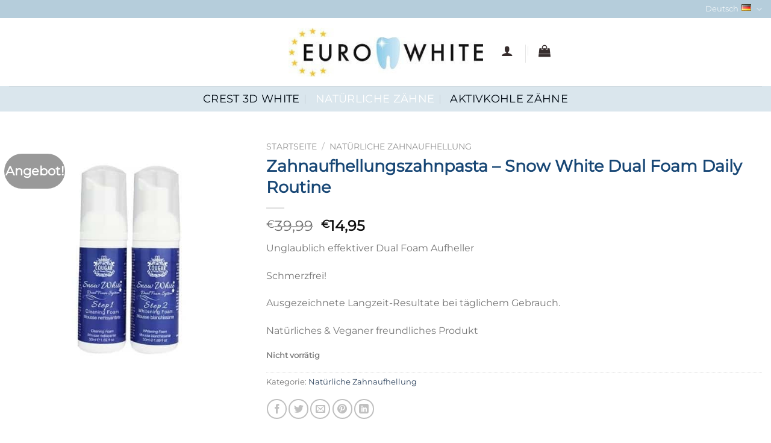

--- FILE ---
content_type: text/html; charset=UTF-8
request_url: https://eurowhite.de/product/zahnaufhellungszahnpasta-snow-white-dual-foam-daily-routine/
body_size: 28861
content:
<!DOCTYPE html><html lang="de-DE" class="loading-site no-js"><head><script data-no-optimize="1" type="4797d9447f2ee4d6d2a34033-text/javascript">var litespeed_docref=sessionStorage.getItem("litespeed_docref");litespeed_docref&&(Object.defineProperty(document,"referrer",{get:function(){return litespeed_docref}}),sessionStorage.removeItem("litespeed_docref"));</script> <meta charset="UTF-8" /><link rel="profile" href="https://gmpg.org/xfn/11" /><link rel="pingback" href="https://eurowhite.de/xmlrpc.php" /><meta name='robots' content='index, follow, max-image-preview:large, max-snippet:-1, max-video-preview:-1' /><meta name="viewport" content="width=device-width, initial-scale=1" /><title>Zahnaufhellungszahnpasta – Snow White Dual Foam Daily Routine</title><meta name="description" content="Das schneeweiße Dual-Foam-Zahnaufhellungssystem ist Teil einer täglichen Aufhellungsroutine, die zusammen mit Ihrer normalen Zahnpasta verwendet werden kann." /><link rel="canonical" href="https://eurowhite.de/product/zahnaufhellungszahnpasta-snow-white-dual-foam-daily-routine/" /><meta property="og:locale" content="de_DE" /><meta property="og:type" content="product" /><meta property="og:title" content="Zahnaufhellungszahnpasta – Snow White Dual Foam Daily Routine" /><meta property="og:description" content="Das schneeweiße Dual-Foam-Zahnaufhellungssystem ist Teil einer täglichen Aufhellungsroutine, die zusammen mit Ihrer normalen Zahnpasta verwendet werden kann." /><meta property="og:url" content="https://eurowhite.de/product/zahnaufhellungszahnpasta-snow-white-dual-foam-daily-routine/" /><meta property="og:site_name" content="Euro White" /><meta property="article:modified_time" content="2021-11-28T21:22:27+00:00" /><meta property="og:image" content="https://eurowhite.es/wp-content/uploads/2018/11/Teeth-Whitening-Toothpaste-Dual-Foam-Whitening-toothpaste.jpg" /><meta property="og:image:width" content="487" /><meta property="og:image:height" content="533" /><meta property="og:image:type" content="image/jpeg" /><meta property="og:image" content="https://eurowhite.de/wp-content/uploads/2018/10/Natural-Teeth-Whitening-Toothpaste.jpg" /><meta property="og:image:width" content="975" /><meta property="og:image:height" content="1500" /><meta property="og:image:type" content="image/jpeg" /><meta property="og:image" content="https://eurowhite.de/wp-content/uploads/2020/04/natural-teeth-whhitening-toothpaste-before-and-after-min-1.jpg" /><meta property="og:image:width" content="1000" /><meta property="og:image:height" content="1000" /><meta property="og:image:type" content="image/jpeg" /><meta name="twitter:card" content="summary_large_image" /><meta name="twitter:label1" content="Preis" /><meta name="twitter:data1" content="&euro;14,95" /><meta name="twitter:label2" content="Verfügbarkeit" /><meta name="twitter:data2" content="ausverkauft" /> <script type="application/ld+json" class="yoast-schema-graph">{"@context":"https://schema.org","@graph":[{"@type":["WebPage","ItemPage"],"@id":"https://eurowhite.de/product/zahnaufhellungszahnpasta-snow-white-dual-foam-daily-routine/","url":"https://eurowhite.de/product/zahnaufhellungszahnpasta-snow-white-dual-foam-daily-routine/","name":"Zahnaufhellungszahnpasta – Snow White Dual Foam Daily Routine","isPartOf":{"@id":"https://eurowhite.de/#website"},"primaryImageOfPage":{"@id":"https://eurowhite.de/product/zahnaufhellungszahnpasta-snow-white-dual-foam-daily-routine/#primaryimage"},"image":{"@id":"https://eurowhite.de/product/zahnaufhellungszahnpasta-snow-white-dual-foam-daily-routine/#primaryimage"},"thumbnailUrl":"https://eurowhite.de/wp-content/uploads/2018/11/Teeth-Whitening-Toothpaste-Dual-Foam-Whitening-toothpaste.jpg","description":"Das schneeweiße Dual-Foam-Zahnaufhellungssystem ist Teil einer täglichen Aufhellungsroutine, die zusammen mit Ihrer normalen Zahnpasta verwendet werden kann.","breadcrumb":{"@id":"https://eurowhite.de/product/zahnaufhellungszahnpasta-snow-white-dual-foam-daily-routine/#breadcrumb"},"inLanguage":"de","potentialAction":{"@type":"BuyAction","target":"https://eurowhite.de/product/zahnaufhellungszahnpasta-snow-white-dual-foam-daily-routine/"}},{"@type":"ImageObject","inLanguage":"de","@id":"https://eurowhite.de/product/zahnaufhellungszahnpasta-snow-white-dual-foam-daily-routine/#primaryimage","url":"https://eurowhite.de/wp-content/uploads/2018/11/Teeth-Whitening-Toothpaste-Dual-Foam-Whitening-toothpaste.jpg","contentUrl":"https://eurowhite.de/wp-content/uploads/2018/11/Teeth-Whitening-Toothpaste-Dual-Foam-Whitening-toothpaste.jpg","width":487,"height":533,"caption":"Zahnweiß-Zahnpasta - Dual Foam Whitening Zahnpasta"},{"@type":"BreadcrumbList","@id":"https://eurowhite.de/product/zahnaufhellungszahnpasta-snow-white-dual-foam-daily-routine/#breadcrumb","itemListElement":[{"@type":"ListItem","position":1,"name":"Home","item":"https://eurowhite.de/"},{"@type":"ListItem","position":2,"name":"Shop","item":"https://eurowhite.de/shop-3/"},{"@type":"ListItem","position":3,"name":"Zahnaufhellungszahnpasta – Snow White Dual Foam Daily Routine"}]},{"@type":"WebSite","@id":"https://eurowhite.de/#website","url":"https://eurowhite.de/","name":"Euro White","description":"Zahnaufhellung in Deutschland","publisher":{"@id":"https://eurowhite.de/#organization"},"potentialAction":[{"@type":"SearchAction","target":{"@type":"EntryPoint","urlTemplate":"https://eurowhite.de/?s={search_term_string}"},"query-input":{"@type":"PropertyValueSpecification","valueRequired":true,"valueName":"search_term_string"}}],"inLanguage":"de"},{"@type":"Organization","@id":"https://eurowhite.de/#organization","name":"Euro White","url":"https://eurowhite.de/","logo":{"@type":"ImageObject","inLanguage":"de","@id":"https://eurowhite.de/#/schema/logo/image/","url":"https://eurowhite.co.uk/wp-content/uploads/2018/11/Euro-White-Teeth-Whitening-1.jpg","contentUrl":"https://eurowhite.co.uk/wp-content/uploads/2018/11/Euro-White-Teeth-Whitening-1.jpg","width":346,"height":86,"caption":"Euro White"},"image":{"@id":"https://eurowhite.de/#/schema/logo/image/"},"sameAs":["https://www.facebook.com/eurowhitesmile/","https://www.instagram.com/eurowhitesmile/"]}]}</script> <meta property="product:price:amount" content="14.95" /><meta property="product:price:currency" content="EUR" /><meta property="og:availability" content="out of stock" /><meta property="product:availability" content="out of stock" /><meta property="product:condition" content="new" /><link rel='dns-prefetch' href='//eurowhite.co.uk' /><link rel='prefetch' href='https://eurowhite.de/wp-content/themes/flatsome/assets/js/flatsome.js?ver=e2eddd6c228105dac048' /><link rel='prefetch' href='https://eurowhite.de/wp-content/themes/flatsome/assets/js/chunk.slider.js?ver=3.20.4' /><link rel='prefetch' href='https://eurowhite.de/wp-content/themes/flatsome/assets/js/chunk.popups.js?ver=3.20.4' /><link rel='prefetch' href='https://eurowhite.de/wp-content/themes/flatsome/assets/js/chunk.tooltips.js?ver=3.20.4' /><link rel='prefetch' href='https://eurowhite.de/wp-content/themes/flatsome/assets/js/woocommerce.js?ver=1c9be63d628ff7c3ff4c' /><style id="litespeed-ccss">body:after{content:url(/wp-content/plugins/instagram-feed/img/sbi-sprite.png);display:none}:root{--wp-admin-theme-color:#007cba;--wp-admin-theme-color--rgb:0,124,186;--wp-admin-theme-color-darker-10:#006ba1;--wp-admin-theme-color-darker-10--rgb:0,107,161;--wp-admin-theme-color-darker-20:#005a87;--wp-admin-theme-color-darker-20--rgb:0,90,135;--wp-admin-border-width-focus:2px;--wp-block-synced-color:#7a00df;--wp-block-synced-color--rgb:122,0,223}:root{--wp--preset--font-size--normal:16px;--wp--preset--font-size--huge:42px}.screen-reader-text{clip:rect(1px,1px,1px,1px);word-wrap:normal!important;border:0;-webkit-clip-path:inset(50%);clip-path:inset(50%);height:1px;margin:-1px;overflow:hidden;padding:0;position:absolute;width:1px}.woocommerce form .form-row .required{visibility:visible}html{-ms-text-size-adjust:100%;-webkit-text-size-adjust:100%;font-family:sans-serif}body{margin:0}header,main,nav{display:block}a{background-color:transparent}img{border-style:none}button,input{font:inherit}button,input{overflow:visible}button{text-transform:none}[type=submit],button{-webkit-appearance:button}button::-moz-focus-inner,input::-moz-focus-inner{border:0;padding:0}button:-moz-focusring,input:-moz-focusring{outline:1px dotted ButtonText}[type=checkbox]{box-sizing:border-box;padding:0}*,:after,:before,html{box-sizing:border-box}html{background-attachment:fixed}body{-webkit-font-smoothing:antialiased;-moz-osx-font-smoothing:grayscale;color:#777}img{display:inline-block;height:auto;max-width:100%;vertical-align:middle}a,button,input{touch-action:manipulation}ins{text-decoration:none}.col{margin:0;padding:0 15px 30px;position:relative;width:100%}.col-fit{flex:1}@media screen and (max-width:849px){.col{padding-bottom:30px}}@media screen and (min-width:850px){.row-divided>.col+.col:not(.large-12){border-left:1px solid #ececec}}@media screen and (min-width:850px){.large-4{flex-basis:33.3333333333%;max-width:33.3333333333%}.large-6{flex-basis:50%;max-width:50%}}.container,.row{margin-left:auto;margin-right:auto;width:100%}.container{padding-left:15px;padding-right:15px}.container,.row{max-width:1080px}.row.row-large{max-width:1110px}.flex-row{align-items:center;display:flex;flex-flow:row nowrap;justify-content:space-between;width:100%}.header .flex-row{height:100%}.flex-col{max-height:100%}.flex-grow{-ms-flex-negative:1;-ms-flex-preferred-size:auto!important;flex:1}.flex-center{margin:0 auto}.flex-left{margin-right:auto}.flex-right{margin-left:auto}.flex-has-center>.flex-row>.flex-col:not(.flex-center){flex:1}@media (min-width:850px){.col2-set{display:flex}.col2-set>div+div{padding-left:30px}}@media (-ms-high-contrast:none){.nav>li>a>i{top:-1px}}.row{display:flex;flex-flow:row wrap;width:100%}.row>div:not(.col):not([class^=col-]):not([class*=" col-"]){width:100%!important}.lightbox-content .row:not(.row-collapse){margin-left:-15px;margin-right:-15px;padding-left:0;padding-right:0;width:auto}@media screen and (min-width:850px){.row-large{padding-left:0;padding-right:0}.row-large>.col{margin-bottom:0;padding:0 30px 30px}}.nav-dropdown{background-color:#fff;color:#777;display:table;left:-99999px;margin:0;max-height:0;min-width:260px;opacity:0;padding:20px 0;position:absolute;text-align:left;visibility:hidden;z-index:9}.nav-dropdown:after{clear:both;content:"";display:block;height:0;visibility:hidden}.nav-dropdown li{display:block;margin:0;vertical-align:top}.nav-dropdown>li>a{display:block;line-height:1.3;padding:10px 20px;width:auto}.nav-dropdown>li:last-child:not(.nav-dropdown-col)>a{border-bottom:0!important}.nav-dropdown.nav-dropdown-bold>li>a{border-radius:10px;margin:0 10px;padding-left:10px;padding-right:5px}.nav-dropdown-has-arrow li.has-dropdown:after,.nav-dropdown-has-arrow li.has-dropdown:before{border:solid transparent;bottom:-2px;content:"";height:0;left:50%;opacity:0;position:absolute;width:0;z-index:10}.nav-dropdown-has-arrow li.has-dropdown:after{border-color:hsla(0,0%,87%,0) hsla(0,0%,87%,0) #fff;border-width:8px;margin-left:-8px}.nav-dropdown-has-arrow li.has-dropdown:before{border-width:11px;margin-left:-11px;z-index:-999}.nav-dropdown-has-shadow .nav-dropdown{box-shadow:1px 1px 15px rgba(0,0,0,.15)}.nav-dropdown-has-arrow.nav-dropdown-has-border li.has-dropdown:before{border-bottom-color:#ddd}.nav-dropdown-has-border .nav-dropdown{border:2px solid #ddd}.nav{margin:0;padding:0}.nav{align-items:center;display:inline-block;display:flex;flex-flow:row wrap;width:100%}.nav,.nav>li{position:relative}.nav>li{list-style:none;margin:0 7px;padding:0}.nav>li,.nav>li>a{display:inline-block}.nav>li>a{align-items:center;display:inline-flex;flex-wrap:wrap;padding:10px 0}.nav.nav-small>li>a{font-weight:400;padding-bottom:5px;padding-top:5px;vertical-align:top}.nav-center{justify-content:center}.nav-left{justify-content:flex-start}.nav-right{justify-content:flex-end}@media (max-width:849px){.medium-nav-center{justify-content:center}}.nav-dropdown>li>a,.nav>li>a{color:hsla(0,0%,40%,.85)}.nav-dropdown>li>a{display:block}.nav li:first-child{margin-left:0!important}.nav li:last-child{margin-right:0!important}.nav-uppercase>li>a{font-weight:bolder;letter-spacing:.02em;text-transform:uppercase}@media (min-width:850px){.nav-divided>li{margin:0 .7em}.nav-divided>li+li>a:after{border-left:1px solid rgba(0,0,0,.1);content:"";height:15px;left:-1em;margin-top:-7px;position:absolute;top:50%;width:1px}}.nav.nav-vertical{flex-flow:column}.nav.nav-vertical li{list-style:none;margin:0;width:100%}.nav-vertical>li{align-items:center;display:flex;flex-flow:row wrap}.nav-vertical>li>a{align-items:center;display:flex;flex-grow:1;width:auto}.nav-vertical>li.html{padding-bottom:1em;padding-top:1em}.nav-sidebar.nav-vertical>li+li{border-top:1px solid #ececec}.nav-vertical>li+li{border-top:1px solid #ececec}.text-center .nav-vertical li{border:0}.nav-vertical .social-icons{display:block;width:100%}.badge-container{margin:30px 0 0}.badge{backface-visibility:hidden;display:table;height:2.8em;width:2.8em;z-index:20}.badge-inner{background-color:var(--fs-color-primary);color:#fff;display:table-cell;font-weight:bolder;height:100%;line-height:.85;padding:2px;text-align:center;vertical-align:middle;white-space:nowrap;width:100%}.badge-circle{margin-left:-.4em}.badge-circle .badge-inner{border-radius:999px}.button,button{background-color:transparent;border:1px solid transparent;border-radius:0;box-sizing:border-box;color:currentColor;display:inline-block;font-size:.97em;font-weight:bolder;letter-spacing:.03em;line-height:2.4em;margin-right:1em;margin-top:0;max-width:100%;min-height:2.5em;padding:0 1.2em;position:relative;text-align:center;text-decoration:none;text-rendering:optimizeLegibility;text-shadow:none;text-transform:uppercase;vertical-align:middle}.button.is-outline{line-height:2.19em}.button{background-color:var(--fs-color-primary);border-color:rgba(0,0,0,.05);color:#fff}.button.is-outline{background-color:transparent;border:2px solid}.is-outline{color:silver}.secondary{background-color:var(--fs-color-secondary)}.is-divider{background-color:rgba(0,0,0,.1);display:block;height:3px;margin:1em 0;max-width:30px;width:100%}form{margin-bottom:0}input[type=email],input[type=password],input[type=text]{background-color:#fff;border:1px solid #ddd;border-radius:0;box-shadow:inset 0 1px 2px rgba(0,0,0,.1);box-sizing:border-box;color:#333;font-size:.97em;height:2.507em;max-width:100%;padding:0 .75em;vertical-align:middle;width:100%}@media (max-width:849px){input[type=email],input[type=password],input[type=text]{font-size:1rem}}input[type=email],input[type=text]{-webkit-appearance:none;-moz-appearance:none;appearance:none}label{display:block;font-size:.9em;font-weight:700;margin-bottom:.4em}input[type=checkbox]{display:inline;font-size:16px;margin-right:10px}i[class^=icon-]{speak:none!important;display:inline-block;font-display:block;font-family:fl-icons!important;font-style:normal!important;font-variant:normal!important;font-weight:400!important;line-height:1.2;margin:0;padding:0;position:relative;text-transform:none!important}.button i{top:-1.5px;vertical-align:middle}a.icon:not(.button){font-family:sans-serif;font-size:1.2em;margin-left:.25em;margin-right:.25em}.button.icon{display:inline-block;margin-left:.12em;margin-right:.12em;min-width:2.5em;padding-left:.6em;padding-right:.6em}.button.icon i{font-size:1.2em}.button.icon.circle{padding-left:0;padding-right:0}.button.icon.circle>i{margin:0 8px}.button.icon.circle>i:only-child{margin:0}.nav>li>a>i{font-size:20px;vertical-align:middle}.nav>li>a>i+span{margin-left:5px}.nav-small>li>a>i{font-size:1em}.nav>li>a>i.icon-menu{font-size:1.9em}.nav>li.has-icon>a>i{min-width:1em}.has-dropdown .icon-angle-down{font-size:16px;margin-left:.2em;opacity:.6}.image-icon{display:inline-block;height:auto;position:relative;vertical-align:middle}.image-icon img{max-width:32px;min-width:100%}.nav-small .image-icon{height:16px;margin:0 5px;width:16px}.nav-small .image-icon img{vertical-align:top}[data-icon-label]{position:relative}[data-icon-label="0"]:after{display:none}[data-icon-label]:after{background-color:var(--fs-color-secondary);border-radius:99px;box-shadow:1px 1px 3px 0 rgba(0,0,0,.3);color:#fff;content:attr(data-icon-label);font-family:Arial,Sans-serif!important;font-size:11px;font-style:normal;font-weight:bolder;height:17px;letter-spacing:-.5px;line-height:17px;min-width:17px;opacity:.9;padding-left:2px;padding-right:2px;position:absolute;right:-10px;text-align:center;top:-10px;z-index:1}img{opacity:1}.image-tools{padding:10px;position:absolute}.image-tools.top.right{padding-bottom:0;padding-left:0}@media only screen and (max-device-width:1024px){.image-tools{opacity:1!important;padding:5px}}.lightbox-content{background-color:#fff;box-shadow:3px 3px 20px 0 rgba(0,0,0,.15);margin:0 auto;max-width:875px;position:relative}.lightbox-content .lightbox-inner{padding:30px 20px}.mfp-hide{display:none!important}label{color:#222}.slider{position:relative;scrollbar-width:none}.slider:not(.flickity-enabled){-ms-overflow-style:-ms-autohiding-scrollbar;overflow-x:scroll;overflow-y:hidden;white-space:nowrap;width:auto}.slider::-webkit-scrollbar{height:0!important;width:0!important}.slider:not(.flickity-enabled)>*{display:inline-block!important;vertical-align:top;white-space:normal!important}.slider>div:not(.col){width:100%}a{color:var(--fs-experimental-link-color);text-decoration:none}a.plain{color:currentColor}ul{list-style:disc}ul{margin-top:0;padding:0}ul ul{margin:1.5em 0 1.5em 3em}li{margin-bottom:.6em}.button,button,input{margin-bottom:1em}form,p,ul{margin-bottom:1.3em}form p{margin-bottom:.5em}body{line-height:1.6}h1,h3{color:#555;margin-bottom:.5em;margin-top:0;text-rendering:optimizeSpeed;width:100%}h1{font-size:1.7em}h1{line-height:1.3}h3{font-size:1.25em}@media (max-width:549px){h1{font-size:1.4em}h3{font-size:1em}}p{margin-top:0}.uppercase{letter-spacing:.05em;line-height:1.05;text-transform:uppercase}.uppercase{line-height:1.2;text-transform:uppercase}.is-larger{font-size:1.3em}.is-small{font-size:.8em}@media (max-width:549px){.is-larger{font-size:1.2em}}.nav>li>a{font-size:.8em}.nav>li.html{font-size:.85em}.nav-size-xlarge>li>a{font-size:1.1em}.nav-spacing-xlarge>li{margin:0 13px}.container:after,.row:after{clear:both;content:"";display:table}@media (max-width:549px){.hide-for-small{display:none!important}}@media (min-width:850px){.show-for-medium{display:none!important}}@media (max-width:849px){.hide-for-medium{display:none!important}}.full-width{display:block;max-width:100%!important;padding-left:0!important;padding-right:0!important;width:100%!important}.mb-0{margin-bottom:0!important}.ml-0{margin-left:0!important}.mb-half{margin-bottom:15px}.pb-0{padding-bottom:0!important}.inner-padding{padding:30px}.text-left{text-align:left}.text-center{text-align:center}.text-center .is-divider,.text-center>div{margin-left:auto;margin-right:auto}.text-left .is-divider{margin-left:0;margin-right:auto}.relative{position:relative!important}.absolute{position:absolute!important}.top{top:0}.right{right:0}.left{left:0}.fill{bottom:0}.fill{height:100%;left:0;margin:0!important;padding:0!important;position:absolute;right:0;top:0}.circle{border-radius:999px!important;-o-object-fit:cover;object-fit:cover}.z-1{z-index:21}.z-3{z-index:23}.no-scrollbar{-ms-overflow-style:-ms-autohiding-scrollbar;scrollbar-width:none}.no-scrollbar::-webkit-scrollbar{height:0!important;width:0!important}.screen-reader-text{clip:rect(1px,1px,1px,1px);height:1px;overflow:hidden;position:absolute!important;width:1px}@media (prefers-reduced-motion:no-preference){.nav-anim>li{opacity:0;transform:translateY(-15px)}}.show-on-hover{filter:blur(0);opacity:0}.nav-dark .nav>li>a{color:hsla(0,0%,100%,.8)}:root{--flatsome-scroll-padding-top:calc(var(--flatsome--header--sticky-height,0px) + var(--wp-admin--admin-bar--height,0px))}html{overflow-x:hidden;scroll-padding-top:var(--flatsome-scroll-padding-top)}@supports (overflow:clip){body{overflow-x:clip}}#main,#wrapper{background-color:#fff;position:relative}.header,.header-wrapper{background-position:50% 0;background-size:cover;position:relative;width:100%;z-index:1001}.header-bg-color{background-color:hsla(0,0%,100%,.9)}.header-bottom,.header-top{align-items:center;display:flex;flex-wrap:no-wrap}.header-bg-color,.header-bg-image{background-position:50% 0}.header-top{background-color:var(--fs-color-primary);min-height:20px;position:relative;z-index:11}.header-main{position:relative;z-index:10}.header-bottom{min-height:35px;position:relative;z-index:9}.top-divider{border-top:1px solid;margin-bottom:-1px;opacity:.1}.nav>li.header-divider{border-left:1px solid rgba(0,0,0,.1);height:30px;margin:0 7.5px;position:relative;vertical-align:middle}.widget{margin-bottom:1.5em}.breadcrumbs{color:#222;font-weight:700;letter-spacing:0;padding:0}.product-info .breadcrumbs{font-size:.85em;margin:0 0 .5em}.breadcrumbs .divider{font-weight:300;margin:0 .3em;opacity:.35;position:relative;top:0}.breadcrumbs a{color:hsla(0,0%,40%,.7);font-weight:400}.breadcrumbs a:first-of-type{margin-left:0}html{background-color:#5b5b5b}.logo{line-height:1;margin:0}.logo a{color:var(--fs-color-primary);display:block;font-size:32px;font-weight:bolder;margin:0;text-decoration:none;text-transform:uppercase}.logo img{display:block;width:auto}.header-logo-dark{display:none!important}.logo-center .flex-left{flex:1 1 0;order:1}.logo-center .logo{margin:0 30px;order:2;text-align:center}.logo-center .logo img{margin:0 auto}.logo-center .flex-right{flex:1 1 0;order:3}@media screen and (max-width:849px){.header-inner .nav{flex-wrap:nowrap}.medium-logo-center .flex-left{flex:1 1 0;order:1}.medium-logo-center .logo{margin:0 15px;order:2;text-align:center}.medium-logo-center .logo img{margin:0 auto}.medium-logo-center .flex-right{flex:1 1 0;order:3}}.icon-user:before{content:""}.icon-menu:before{content:""}.icon-shopping-bag:before{content:""}.icon-angle-down:before{content:""}.icon-twitter:before{content:""}.icon-envelop:before{content:""}.icon-facebook:before{content:""}.icon-instagram:before{content:""}.icon-pinterest:before{content:""}.icon-linkedin:before{content:""}.icon-whatsapp:before{content:""}.text-center .social-icons{margin-left:auto;margin-right:auto}.social-icons{color:#999;display:inline-block;font-size:.85em;vertical-align:middle}.html .social-icons{font-size:1em}.social-icons i{min-width:1em}.woocommerce-form-login .button{margin-bottom:0}.woocommerce-privacy-policy-text{font-size:85%}.form-row-wide{clear:both}.woocommerce-product-gallery .woocommerce-product-gallery__wrapper{margin:0}.woocommerce-form-register .woocommerce-privacy-policy-text{margin-bottom:1.5em}.woocommerce-form input[type=password]{padding:0 2em 0 .75em}#login-form-popup .woocommerce-form{margin-bottom:0}.price{line-height:1}.product-info .price{font-size:1.5em;font-weight:bolder;margin:.5em 0}.price-wrapper .price{display:block}span.amount{color:#111;font-weight:700;white-space:nowrap}del span.amount{font-weight:400;margin-right:.3em;opacity:.6}.product-main{padding:40px 0}.product-info{padding-top:10px}.product-summary .woocommerce-Price-currencySymbol{display:inline-block;font-size:.75em;vertical-align:top}.product_meta{font-size:.8em;margin-bottom:1em}.product_meta>span{border-top:1px dotted #ddd;display:block;padding:5px 0}.product-info p.stock{font-size:.8em;font-weight:700;line-height:1.3;margin-bottom:1em}.product-gallery{padding-bottom:0!important}.product-gallery-slider img{width:100%}.cart-popup-title>span{display:block;font-size:1.125em}.cart-popup-inner{display:flex;flex-direction:column;padding-bottom:0}.cart-popup-inner>:last-child{margin-bottom:30px}.cart-popup-inner .widget_shopping_cart{margin-bottom:0}.cart-popup-inner .widget_shopping_cart,.cart-popup-inner .widget_shopping_cart_content{display:flex;flex:1;flex-direction:column}@media (min-height:500px){.cart-popup-inner--sticky{min-height:calc(100vh - var(--wp-admin--admin-bar--height,0px))}}:root{--primary-color:#666;--fs-color-primary:#666;--fs-color-secondary:#999;--fs-color-success:#7a9c59;--fs-color-alert:#b20000;--fs-experimental-link-color:#334862;--fs-experimental-link-color-hover:#111}html{background-color:#ffffff!important}.container,.row{max-width:1470px}.row.row-large{max-width:1500px}#wrapper,#main{background-color:#fff}.header-main{height:113px}#logo img{max-height:113px}#logo{width:323px}#logo img{padding:7px 0}.header-bottom{min-height:41px}.header-top{min-height:30px}.header-bg-color{background-color:#fff}.header-bottom{background-color:rgba(175,201,216,.46)}.header-main .nav>li>a{line-height:18px}.header-wrapper:not(.stuck) .header-main .header-nav{margin-top:-5px}.header-bottom-nav>li>a{line-height:22px}@media (max-width:549px){.header-main{height:70px}#logo img{max-height:70px}}.header-top{background-color:rgba(175,201,216,.92)!important}body{font-family:Montserrat,sans-serif}.nav>li>a{font-family:Montserrat,sans-serif}.nav>li>a{font-weight:400;font-style:normal}h1,h3,.heading-font{font-family:Montserrat,sans-serif}.header:not(.transparent) .header-nav-main.nav>li>a{color:#372e2e}.header:not(.transparent) .header-bottom-nav.nav>li>a{color:#010a13}html{background-color:#afc9d8}body{--wp--preset--color--black:#000;--wp--preset--color--cyan-bluish-gray:#abb8c3;--wp--preset--color--white:#fff;--wp--preset--color--pale-pink:#f78da7;--wp--preset--color--vivid-red:#cf2e2e;--wp--preset--color--luminous-vivid-orange:#ff6900;--wp--preset--color--luminous-vivid-amber:#fcb900;--wp--preset--color--light-green-cyan:#7bdcb5;--wp--preset--color--vivid-green-cyan:#00d084;--wp--preset--color--pale-cyan-blue:#8ed1fc;--wp--preset--color--vivid-cyan-blue:#0693e3;--wp--preset--color--vivid-purple:#9b51e0;--wp--preset--color--primary:#666;--wp--preset--color--secondary:#999;--wp--preset--color--success:#7a9c59;--wp--preset--color--alert:#b20000;--wp--preset--gradient--vivid-cyan-blue-to-vivid-purple:linear-gradient(135deg,rgba(6,147,227,1) 0%,#9b51e0 100%);--wp--preset--gradient--light-green-cyan-to-vivid-green-cyan:linear-gradient(135deg,#7adcb4 0%,#00d082 100%);--wp--preset--gradient--luminous-vivid-amber-to-luminous-vivid-orange:linear-gradient(135deg,rgba(252,185,0,1) 0%,rgba(255,105,0,1) 100%);--wp--preset--gradient--luminous-vivid-orange-to-vivid-red:linear-gradient(135deg,rgba(255,105,0,1) 0%,#cf2e2e 100%);--wp--preset--gradient--very-light-gray-to-cyan-bluish-gray:linear-gradient(135deg,#eee 0%,#a9b8c3 100%);--wp--preset--gradient--cool-to-warm-spectrum:linear-gradient(135deg,#4aeadc 0%,#9778d1 20%,#cf2aba 40%,#ee2c82 60%,#fb6962 80%,#fef84c 100%);--wp--preset--gradient--blush-light-purple:linear-gradient(135deg,#ffceec 0%,#9896f0 100%);--wp--preset--gradient--blush-bordeaux:linear-gradient(135deg,#fecda5 0%,#fe2d2d 50%,#6b003e 100%);--wp--preset--gradient--luminous-dusk:linear-gradient(135deg,#ffcb70 0%,#c751c0 50%,#4158d0 100%);--wp--preset--gradient--pale-ocean:linear-gradient(135deg,#fff5cb 0%,#b6e3d4 50%,#33a7b5 100%);--wp--preset--gradient--electric-grass:linear-gradient(135deg,#caf880 0%,#71ce7e 100%);--wp--preset--gradient--midnight:linear-gradient(135deg,#020381 0%,#2874fc 100%);--wp--preset--font-size--small:13px;--wp--preset--font-size--medium:20px;--wp--preset--font-size--large:36px;--wp--preset--font-size--x-large:42px;--wp--preset--spacing--20:.44rem;--wp--preset--spacing--30:.67rem;--wp--preset--spacing--40:1rem;--wp--preset--spacing--50:1.5rem;--wp--preset--spacing--60:2.25rem;--wp--preset--spacing--70:3.38rem;--wp--preset--spacing--80:5.06rem;--wp--preset--shadow--natural:6px 6px 9px rgba(0,0,0,.2);--wp--preset--shadow--deep:12px 12px 50px rgba(0,0,0,.4);--wp--preset--shadow--sharp:6px 6px 0px rgba(0,0,0,.2);--wp--preset--shadow--outlined:6px 6px 0px -3px rgba(255,255,255,1),6px 6px rgba(0,0,0,1);--wp--preset--shadow--crisp:6px 6px 0px rgba(0,0,0,1)}body{margin:0}body{padding-top:0;padding-right:0;padding-bottom:0;padding-left:0}</style><script src="/cdn-cgi/scripts/7d0fa10a/cloudflare-static/rocket-loader.min.js" data-cf-settings="4797d9447f2ee4d6d2a34033-|49"></script><link rel="preload" data-asynced="1" data-optimized="2" as="style" onload="this.onload=null;this.rel='stylesheet'" href="https://eurowhite.co.uk/wp-content/litespeed/ucss/ffc56ffad670e7a8588029bcd8f4d767.css?ver=dc68f" /><script type="litespeed/javascript">!function(a){"use strict";var b=function(b,c,d){function e(a){return h.body?a():void setTimeout(function(){e(a)})}function f(){i.addEventListener&&i.removeEventListener("load",f),i.media=d||"all"}var g,h=a.document,i=h.createElement("link");if(c)g=c;else{var j=(h.body||h.getElementsByTagName("head")[0]).childNodes;g=j[j.length-1]}var k=h.styleSheets;i.rel="stylesheet",i.href=b,i.media="only x",e(function(){g.parentNode.insertBefore(i,c?g:g.nextSibling)});var l=function(a){for(var b=i.href,c=k.length;c--;)if(k[c].href===b)return a();setTimeout(function(){l(a)})};return i.addEventListener&&i.addEventListener("load",f),i.onloadcssdefined=l,l(f),i};"undefined"!=typeof exports?exports.loadCSS=b:a.loadCSS=b}("undefined"!=typeof global?global:this);!function(a){if(a.loadCSS){var b=loadCSS.relpreload={};if(b.support=function(){try{return a.document.createElement("link").relList.supports("preload")}catch(b){return!1}},b.poly=function(){for(var b=a.document.getElementsByTagName("link"),c=0;c<b.length;c++){var d=b[c];"preload"===d.rel&&"style"===d.getAttribute("as")&&(a.loadCSS(d.href,d,d.getAttribute("media")),d.rel=null)}},!b.support()){b.poly();var c=a.setInterval(b.poly,300);a.addEventListener&&a.addEventListener("load",function(){b.poly(),a.clearInterval(c)}),a.attachEvent&&a.attachEvent("onload",function(){a.clearInterval(c)})}}}(this);</script><link rel="preload" as="image" href="https://eurowhite.de/wp-content/plugins/polylang/flags/gb.png"><link rel="preload" as="image" href="https://eurowhite.de/wp-content/uploads/2018/11/Euro-White-Teeth-Whitening-1.jpg"><link rel="preload" as="image" href="https://eurowhite.de/wp-content/uploads/2018/11/Euro-White-Teeth-Whitening-1.jpg"><link rel="preload" as="image" href="https://eurowhite.de/wp-content/plugins/polylang/flags/gb.png"><link rel="preload" as="image" href="https://eurowhite.de/wp-content/uploads/2018/11/Teeth-Whitening-Toothpaste-Dual-Foam-Whitening-toothpaste.jpg"><link rel="preload" as="image" href="https://eurowhite.de/wp-content/uploads/2020/04/natural-teeth-whhitening-toothpaste-before-and-after-min-1-510x510.jpg"><link rel="preload" as="image" href="https://eurowhite.de/wp-content/uploads/2018/11/Teeth-Whitening-Toothpaste-Dual-Foam-Whitening-toothpaste-487x510.jpg"><link rel="preload" as="image" href="https://eurowhite.de/wp-content/uploads/2018/10/Natural-Teeth-Whitening-Toothpaste-510x510.jpg"><link rel="preload" as="image" href="https://eurowhite.de/wp-content/uploads/2020/04/natural-teeth-whhitening-toothpaste-before-and-after-min-1-510x510.jpg"> <script type="litespeed/javascript" data-src="https://eurowhite.de/wp-includes/js/jquery/jquery.min.js?ver=3.7.1" id="jquery-core-js"></script> <link rel="https://api.w.org/" href="https://eurowhite.de/wp-json/" /><link rel="alternate" title="JSON" type="application/json" href="https://eurowhite.de/wp-json/wp/v2/product/10410" /><link rel="EditURI" type="application/rsd+xml" title="RSD" href="https://eurowhite.de/xmlrpc.php?rsd" /><meta name="generator" content="WordPress 6.8.3" /><meta name="generator" content="WooCommerce 10.4.3" /><link rel='shortlink' href='https://eurowhite.co.uk/?p=10410' /><link rel="alternate" title="oEmbed (JSON)" type="application/json+oembed" href="https://eurowhite.de/wp-json/oembed/1.0/embed?url=https%3A%2F%2Feurowhite.de%2Fproduct%2Fzahnaufhellungszahnpasta-snow-white-dual-foam-daily-routine%2F&#038;lang=de" /><link rel="alternate" title="oEmbed (XML)" type="text/xml+oembed" href="https://eurowhite.de/wp-json/oembed/1.0/embed?url=https%3A%2F%2Feurowhite.de%2Fproduct%2Fzahnaufhellungszahnpasta-snow-white-dual-foam-daily-routine%2F&#038;format=xml&#038;lang=de" /><meta name="DC.title" content="Euro White" /><meta name="geo.region" content="US-MA" /><meta name="geo.position" content="39.78373;-100.445882" /><meta name="ICBM" content="39.78373, -100.445882" /><meta name="google-site-verification" content="kBADIm5fxDbZtfQbY2v1eI_bqxxYqnNfF5g2LpYL-Hg" /> <script type="litespeed/javascript" data-src="https://www.googletagmanager.com/gtag/js?id=UA-162475481-1"></script> <script type="litespeed/javascript">window.dataLayer=window.dataLayer||[];function gtag(){dataLayer.push(arguments)}
gtag('js',new Date());gtag('config','UA-162475481-1');gtag('config','AW-1019361665')</script> <script type="application/ld+json">{
  "@context": "https://schema.org",
  "@type": "LocalBusiness",
  "name": "Euro white",
  "image": "https://eurowhite.co.uk/wp-content/uploads/2018/11/Euro-White-Teeth-Whitening-1.jpg",
  "@id": "https://eurowhite.co.uk/",
  "url": "https://eurowhite.co.uk/",
  "telephone": "+44 0203 859 7333",
  "priceRange": "$",
  "address": {
    "@type": "PostalAddress",
    "streetAddress": "26 Belmont Rd, Billerica",
    "addressLocality": "Billerica",
    "addressRegion": "MA",
    "postalCode": "01821",
    "addressCountry": "US"
  } 
}</script> <noscript><style>.woocommerce-product-gallery{ opacity: 1 !important; }</style></noscript><link rel="icon" href="https://eurowhite.de/wp-content/uploads/2020/04/cropped_drake_favicon_1_min_ZiU_icon.ico" sizes="32x32" /><link rel="icon" href="https://eurowhite.de/wp-content/uploads/2020/04/cropped_drake_favicon_1_min_ZiU_icon.ico" sizes="192x192" /><link rel="apple-touch-icon" href="https://eurowhite.de/wp-content/uploads/2020/04/cropped_drake_favicon_1_min_ZiU_icon.ico" /><meta name="msapplication-TileImage" content="https://eurowhite.de/wp-content/uploads/2020/04/cropped_drake_favicon_1_min_ZiU_icon.ico" /><style id="custom-css" type="text/css">:root {--primary-color: #666;--fs-color-primary: #666;--fs-color-secondary: #999;--fs-color-success: #627D47;--fs-color-alert: #b20000;--fs-color-base: #4a4a4a;--fs-experimental-link-color: #334862;--fs-experimental-link-color-hover: #111;}.tooltipster-base {--tooltip-color: #fff;--tooltip-bg-color: #000;}.off-canvas-right .mfp-content, .off-canvas-left .mfp-content {--drawer-width: 300px;}.off-canvas .mfp-content.off-canvas-cart {--drawer-width: 360px;}html{background-color:#ffffff!important;}.container-width, .full-width .ubermenu-nav, .container, .row{max-width: 1470px}.row.row-collapse{max-width: 1440px}.row.row-small{max-width: 1462.5px}.row.row-large{max-width: 1500px}.sticky-add-to-cart--active, #wrapper,#main,#main.dark{background-color: #ffffff}.header-main{height: 113px}#logo img{max-height: 113px}#logo{width:323px;}#logo img{padding:7px 0;}.header-bottom{min-height: 41px}.header-top{min-height: 30px}.transparent .header-main{height: 73px}.transparent #logo img{max-height: 73px}.has-transparent + .page-title:first-of-type,.has-transparent + #main > .page-title,.has-transparent + #main > div > .page-title,.has-transparent + #main .page-header-wrapper:first-of-type .page-title{padding-top: 153px;}.header.show-on-scroll,.stuck .header-main{height:70px!important}.stuck #logo img{max-height: 70px!important}.header-bg-color {background-color: #ffffff}.header-bottom {background-color: rgba(175,201,216,0.46)}.header-main .nav > li > a{line-height: 18px }.header-wrapper:not(.stuck) .header-main .header-nav{margin-top: -5px }.header-bottom-nav > li > a{line-height: 22px }@media (max-width: 549px) {.header-main{height: 70px}#logo img{max-height: 70px}}.header-top{background-color:rgba(175,201,216,0.92)!important;}h1,h2,h3,h4,h5,h6,.heading-font{color: #184775;}body{font-family: Montserrat, sans-serif;}.nav > li > a {font-family: Montserrat, sans-serif;}.mobile-sidebar-levels-2 .nav > li > ul > li > a {font-family: Montserrat, sans-serif;}.nav > li > a,.mobile-sidebar-levels-2 .nav > li > ul > li > a {font-weight: 400;font-style: normal;}h1,h2,h3,h4,h5,h6,.heading-font, .off-canvas-center .nav-sidebar.nav-vertical > li > a{font-family: Montserrat, sans-serif;}.alt-font{font-family: "Dancing Script", sans-serif;}.alt-font {font-weight: 400!important;font-style: normal!important;}.header:not(.transparent) .header-nav-main.nav > li > a {color: #372e2e;}.header:not(.transparent) .header-nav-main.nav > li > a:hover,.header:not(.transparent) .header-nav-main.nav > li.active > a,.header:not(.transparent) .header-nav-main.nav > li.current > a,.header:not(.transparent) .header-nav-main.nav > li > a.active,.header:not(.transparent) .header-nav-main.nav > li > a.current{color: #0d36c8;}.header-nav-main.nav-line-bottom > li > a:before,.header-nav-main.nav-line-grow > li > a:before,.header-nav-main.nav-line > li > a:before,.header-nav-main.nav-box > li > a:hover,.header-nav-main.nav-box > li.active > a,.header-nav-main.nav-pills > li > a:hover,.header-nav-main.nav-pills > li.active > a{color:#FFF!important;background-color: #0d36c8;}.header:not(.transparent) .header-bottom-nav.nav > li > a{color: #010a13;}.header:not(.transparent) .header-bottom-nav.nav > li > a:hover,.header:not(.transparent) .header-bottom-nav.nav > li.active > a,.header:not(.transparent) .header-bottom-nav.nav > li.current > a,.header:not(.transparent) .header-bottom-nav.nav > li > a.active,.header:not(.transparent) .header-bottom-nav.nav > li > a.current{color: #ffffff;}.header-bottom-nav.nav-line-bottom > li > a:before,.header-bottom-nav.nav-line-grow > li > a:before,.header-bottom-nav.nav-line > li > a:before,.header-bottom-nav.nav-box > li > a:hover,.header-bottom-nav.nav-box > li.active > a,.header-bottom-nav.nav-pills > li > a:hover,.header-bottom-nav.nav-pills > li.active > a{color:#FFF!important;background-color: #ffffff;}.shop-page-title.featured-title .title-overlay{background-color: rgba(10,10,10,0.3);}.has-equal-box-heights .box-image {padding-top: 100%;}.shop-page-title.featured-title .title-bg{ background-image: url(https://eurowhite.de/wp-content/uploads/2018/11/Teeth-Whitening-Toothpaste-Dual-Foam-Whitening-toothpaste.jpg)!important;}@media screen and (min-width: 550px){.products .box-vertical .box-image{min-width: 510px!important;width: 510px!important;}}.footer-1{background-color: rgba(255,255,255,0)}.footer-2{background-color: #afc9d8}.absolute-footer, html{background-color: #afc9d8}.nav-vertical-fly-out > li + li {border-top-width: 1px; border-top-style: solid;}.label-new.menu-item > a:after{content:"Neu";}.label-hot.menu-item > a:after{content:"Hot";}.label-sale.menu-item > a:after{content:"Aktion";}.label-popular.menu-item > a:after{content:"Beliebt";}</style></head><body data-rsssl=1 class="wp-singular product-template-default single single-product postid-10410 wp-theme-flatsome wp-child-theme-flatsome-child theme-flatsome woocommerce woocommerce-page woocommerce-no-js full-width lightbox nav-dropdown-has-arrow nav-dropdown-has-shadow nav-dropdown-has-border has-lightbox"><a class="skip-link screen-reader-text" href="#main">Zum Inhalt springen</a><div id="wrapper"><header id="header" class="header "><div class="header-wrapper"><div id="top-bar" class="header-top hide-for-sticky nav-dark hide-for-medium"><div class="flex-row container"><div class="flex-col hide-for-medium flex-left"><ul class="nav nav-left medium-nav-center nav-small  nav-divided"></ul></div><div class="flex-col hide-for-medium flex-center"><ul class="nav nav-center nav-small  nav-divided"></ul></div><div class="flex-col hide-for-medium flex-right"><ul class="nav top-bar-nav nav-right nav-small  nav-divided"><li class="has-dropdown header-language-dropdown">
<a href="#" class="header-language-dropdown__link nav-top-link" aria-expanded="false" aria-controls="ux-language-dropdown" aria-haspopup="menu">
Deutsch		<i class="image-icon" aria-hidden="true"><img data-lazyloaded="1" src="[data-uri]" data-src="https://eurowhite.de/wp-content/plugins/polylang/flags/de.png" alt=""/></i>		<i class="icon-angle-down" aria-hidden="true"></i>	</a><ul id="ux-language-dropdown" class="nav-dropdown nav-dropdown-bold" role="menu"><li ><a href="https://eurowhite.dk/" hreflang="da" role="menuitem"><i class="icon-image" aria-hidden="true"><img data-lazyloaded="1" src="[data-uri]" data-src="https://eurowhite.de/wp-content/plugins/polylang/flags/dk.png" alt=""/></i> Dansk</a></li><li class="active"><a href="https://eurowhite.de/product/zahnaufhellungszahnpasta-snow-white-dual-foam-daily-routine/" hreflang="de" role="menuitem"><i class="icon-image" aria-hidden="true"><img data-lazyloaded="1" src="[data-uri]" data-src="https://eurowhite.de/wp-content/plugins/polylang/flags/de.png" alt=""/></i> Deutsch</a></li><li ><a href="https://eurowhite.co.uk/" hreflang="en" role="menuitem"><i class="icon-image" aria-hidden="true"><img src="https://eurowhite.de/wp-content/plugins/polylang/flags/gb.png" alt="" fetchpriority="high" decoding="sync" fetchpriority="high" decoding="sync"/></i> English</a></li><li ><a href="https://eurowhite.es/" hreflang="es" role="menuitem"><i class="icon-image" aria-hidden="true"><img data-lazyloaded="1" src="[data-uri]" data-src="https://eurowhite.de/wp-content/plugins/polylang/flags/es.png" alt=""/></i> Español</a></li><li ><a href="https://eurowhite.fr/" hreflang="fr" role="menuitem"><i class="icon-image" aria-hidden="true"><img data-lazyloaded="1" src="[data-uri]" data-src="https://eurowhite.de/wp-content/plugins/polylang/flags/fr.png" alt=""/></i> Français</a></li><li ><a href="https://eurowhite.it/" hreflang="it" role="menuitem"><i class="icon-image" aria-hidden="true"><img data-lazyloaded="1" src="[data-uri]" data-src="https://eurowhite.de/wp-content/plugins/polylang/flags/it.png" alt=""/></i> Italiano</a></li><li ><a href="https://eurowhite.nl/" hreflang="nl" role="menuitem"><i class="icon-image" aria-hidden="true"><img data-lazyloaded="1" src="[data-uri]" data-src="https://eurowhite.de/wp-content/plugins/polylang/flags/nl.png" alt=""/></i> Nederlands</a></li><li ><a href="https://eurowhite.pl/" hreflang="pl" role="menuitem"><i class="icon-image" aria-hidden="true"><img data-lazyloaded="1" src="[data-uri]" data-src="https://eurowhite.de/wp-content/plugins/polylang/flags/pl.png" alt=""/></i> Polski</a></li><li ><a href="https://eurowhite.pt/" hreflang="pt" role="menuitem"><i class="icon-image" aria-hidden="true"><img data-lazyloaded="1" src="[data-uri]" data-src="https://eurowhite.de/wp-content/plugins/polylang/flags/pt.png" alt=""/></i> Português</a></li><li ><a href="https://eurowhite.se/" hreflang="sv" role="menuitem"><i class="icon-image" aria-hidden="true"><img data-lazyloaded="1" src="[data-uri]" data-src="https://eurowhite.de/wp-content/plugins/polylang/flags/se.png" alt=""/></i> Svenska</a></li></ul></li></ul></div></div></div><div id="masthead" class="header-main show-logo-center hide-for-sticky"><div class="header-inner flex-row container logo-center medium-logo-center" role="navigation"><div id="logo" class="flex-col logo"><a href="https://eurowhite.de/" title="Euro White - Zahnaufhellung in Deutschland" rel="home">
<img width="346" height="86" src="https://eurowhite.de/wp-content/uploads/2018/11/Euro-White-Teeth-Whitening-1.jpg" class="header_logo header-logo" alt="Euro White" fetchpriority="high" decoding="sync"/><img width="346" height="86" src="https://eurowhite.de/wp-content/uploads/2018/11/Euro-White-Teeth-Whitening-1.jpg" class="header-logo-dark" alt="Euro White" fetchpriority="high" decoding="sync"/></a></div><div class="flex-col show-for-medium flex-left"><ul class="mobile-nav nav nav-left "><li class="nav-icon has-icon">
<a href="#" class="is-small" data-open="#main-menu" data-pos="center" data-bg="main-menu-overlay" data-color="dark" role="button" aria-label="Menü" aria-controls="main-menu" aria-expanded="false" aria-haspopup="dialog" data-flatsome-role-button>
<i class="icon-menu" aria-hidden="true"></i>			<span class="menu-title uppercase hide-for-small">Menü</span>		</a></li></ul></div><div class="flex-col hide-for-medium flex-left
"><ul class="header-nav header-nav-main nav nav-left  nav-divided nav-size-xlarge nav-spacing-xlarge nav-uppercase" ></ul></div><div class="flex-col hide-for-medium flex-right"><ul class="header-nav header-nav-main nav nav-right  nav-divided nav-size-xlarge nav-spacing-xlarge nav-uppercase"><li class="account-item has-icon"><a href="https://eurowhite.de/mein-konto/" class="nav-top-link nav-top-not-logged-in is-small is-small" title="Anmelden" role="button" data-open="#login-form-popup" aria-label="Anmelden" aria-controls="login-form-popup" aria-expanded="false" aria-haspopup="dialog" data-flatsome-role-button>
<i class="icon-user" aria-hidden="true"></i>	</a></li><li class="header-divider"></li><li class="cart-item has-icon"><a href="https://eurowhite.de/warenkorb/" class="header-cart-link nav-top-link is-small off-canvas-toggle" title="Warenkorb" aria-label="Warenkorb anzeigen" aria-expanded="false" aria-haspopup="dialog" role="button" data-open="#cart-popup" data-class="off-canvas-cart" data-pos="right" aria-controls="cart-popup" data-flatsome-role-button><i class="icon-shopping-bag" aria-hidden="true" data-icon-label="0"></i>  </a><div id="cart-popup" class="mfp-hide"><div class="cart-popup-inner inner-padding cart-popup-inner--sticky"><div class="cart-popup-title text-center">
<span class="heading-font uppercase">Warenkorb</span><div class="is-divider"></div></div><div class="widget_shopping_cart"><div class="widget_shopping_cart_content"><div class="ux-mini-cart-empty flex flex-row-col text-center pt pb"><div class="ux-mini-cart-empty-icon">
<svg aria-hidden="true" xmlns="http://www.w3.org/2000/svg" viewBox="0 0 17 19" style="opacity:.1;height:80px;">
<path d="M8.5 0C6.7 0 5.3 1.2 5.3 2.7v2H2.1c-.3 0-.6.3-.7.7L0 18.2c0 .4.2.8.6.8h15.7c.4 0 .7-.3.7-.7v-.1L15.6 5.4c0-.3-.3-.6-.7-.6h-3.2v-2c0-1.6-1.4-2.8-3.2-2.8zM6.7 2.7c0-.8.8-1.4 1.8-1.4s1.8.6 1.8 1.4v2H6.7v-2zm7.5 3.4 1.3 11.5h-14L2.8 6.1h2.5v1.4c0 .4.3.7.7.7.4 0 .7-.3.7-.7V6.1h3.5v1.4c0 .4.3.7.7.7s.7-.3.7-.7V6.1h2.6z" fill-rule="evenodd" clip-rule="evenodd" fill="currentColor"></path>
</svg></div><p class="woocommerce-mini-cart__empty-message empty">Es befinden sich keine Produkte im Warenkorb.</p><p class="return-to-shop">
<a class="button primary wc-backward" href="https://eurowhite.de/shop-3/">
Zurück zum Shop				</a></p></div></div></div></div></div></li></ul></div><div class="flex-col show-for-medium flex-right"><ul class="mobile-nav nav nav-right "><li class="cart-item has-icon"><a href="https://eurowhite.de/warenkorb/" class="header-cart-link nav-top-link is-small off-canvas-toggle" title="Warenkorb" aria-label="Warenkorb anzeigen" aria-expanded="false" aria-haspopup="dialog" role="button" data-open="#cart-popup" data-class="off-canvas-cart" data-pos="right" aria-controls="cart-popup" data-flatsome-role-button><i class="icon-shopping-bag" aria-hidden="true" data-icon-label="0"></i>  </a></li></ul></div></div><div class="container"><div class="top-divider full-width"></div></div></div><div id="wide-nav" class="header-bottom wide-nav hide-for-sticky flex-has-center"><div class="flex-row container"><div class="flex-col hide-for-medium flex-center"><ul class="nav header-nav header-bottom-nav nav-center  nav-divided nav-size-xlarge nav-spacing-xlarge nav-uppercase"><li id="menu-item-10334" class="menu-item menu-item-type-taxonomy menu-item-object-product_cat menu-item-10334 menu-item-design-default"><a href="https://eurowhite.de/product-category/crest-3d-white-deutschland/" class="nav-top-link">Crest 3D White</a></li><li id="menu-item-10336" class="menu-item menu-item-type-taxonomy menu-item-object-product_cat current-product-ancestor current-menu-parent current-product-parent menu-item-10336 active menu-item-design-default"><a href="https://eurowhite.de/product-category/natuerliche-zahnaufhellung-deutschland/" class="nav-top-link">Natürliche zähne</a></li><li id="menu-item-10335" class="menu-item menu-item-type-taxonomy menu-item-object-product_cat menu-item-10335 menu-item-design-default"><a href="https://eurowhite.de/product-category/aktivkohle-zahnaufhellung/" class="nav-top-link">AKTIVKOHLE zähne</a></li></ul></div><div class="flex-col show-for-medium flex-grow"><ul class="nav header-bottom-nav nav-center mobile-nav  nav-divided nav-size-xlarge nav-spacing-xlarge nav-uppercase"><li class="has-dropdown header-language-dropdown">
<a href="#" class="header-language-dropdown__link nav-top-link" aria-expanded="false" aria-controls="ux-language-dropdown" aria-haspopup="menu">
Deutsch		<i class="image-icon" aria-hidden="true"><img data-lazyloaded="1" src="[data-uri]" data-src="https://eurowhite.de/wp-content/plugins/polylang/flags/de.png" alt=""/></i>		<i class="icon-angle-down" aria-hidden="true"></i>	</a><ul id="ux-language-dropdown" class="nav-dropdown nav-dropdown-bold" role="menu"><li ><a href="https://eurowhite.dk/" hreflang="da" role="menuitem"><i class="icon-image" aria-hidden="true"><img data-lazyloaded="1" src="[data-uri]" data-src="https://eurowhite.de/wp-content/plugins/polylang/flags/dk.png" alt=""/></i> Dansk</a></li><li class="active"><a href="https://eurowhite.de/product/zahnaufhellungszahnpasta-snow-white-dual-foam-daily-routine/" hreflang="de" role="menuitem"><i class="icon-image" aria-hidden="true"><img data-lazyloaded="1" src="[data-uri]" data-src="https://eurowhite.de/wp-content/plugins/polylang/flags/de.png" alt=""/></i> Deutsch</a></li><li ><a href="https://eurowhite.co.uk/" hreflang="en" role="menuitem"><i class="icon-image" aria-hidden="true"><img src="https://eurowhite.de/wp-content/plugins/polylang/flags/gb.png" alt="" fetchpriority="high" decoding="sync" fetchpriority="high" decoding="sync"/></i> English</a></li><li ><a href="https://eurowhite.es/" hreflang="es" role="menuitem"><i class="icon-image" aria-hidden="true"><img data-lazyloaded="1" src="[data-uri]" data-src="https://eurowhite.de/wp-content/plugins/polylang/flags/es.png" alt=""/></i> Español</a></li><li ><a href="https://eurowhite.fr/" hreflang="fr" role="menuitem"><i class="icon-image" aria-hidden="true"><img data-lazyloaded="1" src="[data-uri]" data-src="https://eurowhite.de/wp-content/plugins/polylang/flags/fr.png" alt=""/></i> Français</a></li><li ><a href="https://eurowhite.it/" hreflang="it" role="menuitem"><i class="icon-image" aria-hidden="true"><img data-lazyloaded="1" src="[data-uri]" data-src="https://eurowhite.de/wp-content/plugins/polylang/flags/it.png" alt=""/></i> Italiano</a></li><li ><a href="https://eurowhite.nl/" hreflang="nl" role="menuitem"><i class="icon-image" aria-hidden="true"><img data-lazyloaded="1" src="[data-uri]" data-src="https://eurowhite.de/wp-content/plugins/polylang/flags/nl.png" alt=""/></i> Nederlands</a></li><li ><a href="https://eurowhite.pl/" hreflang="pl" role="menuitem"><i class="icon-image" aria-hidden="true"><img data-lazyloaded="1" src="[data-uri]" data-src="https://eurowhite.de/wp-content/plugins/polylang/flags/pl.png" alt=""/></i> Polski</a></li><li ><a href="https://eurowhite.pt/" hreflang="pt" role="menuitem"><i class="icon-image" aria-hidden="true"><img data-lazyloaded="1" src="[data-uri]" data-src="https://eurowhite.de/wp-content/plugins/polylang/flags/pt.png" alt=""/></i> Português</a></li><li ><a href="https://eurowhite.se/" hreflang="sv" role="menuitem"><i class="icon-image" aria-hidden="true"><img data-lazyloaded="1" src="[data-uri]" data-src="https://eurowhite.de/wp-content/plugins/polylang/flags/se.png" alt=""/></i> Svenska</a></li></ul></li></ul></div></div></div><div class="header-bg-container fill"><div class="header-bg-image fill"></div><div class="header-bg-color fill"></div></div></div></header><main id="main" class=""><div class="shop-container"><div class="container"><div class="woocommerce-notices-wrapper"></div></div><div id="product-10410" class="product type-product post-10410 status-publish first outofstock product_cat-natuerliche-zahnaufhellung-deutschland has-post-thumbnail sale shipping-taxable purchasable product-type-simple"><div class="product-container"><div class="product-main"><div class="row content-row mb-0"><div class="product-gallery col large-4"><div class="product-images relative mb-half has-hover woocommerce-product-gallery woocommerce-product-gallery--with-images woocommerce-product-gallery--columns-4 images" data-columns="4"><div class="badge-container is-larger absolute left top z-1"><div class="callout badge badge-circle"><div class="badge-inner secondary on-sale"><span class="onsale">Angebot!</span></div></div></div><div class="image-tools absolute top show-on-hover right z-3"></div><div class="woocommerce-product-gallery__wrapper product-gallery-slider slider slider-nav-small mb-half"
data-flickity-options='{
"cellAlign": "center",
"wrapAround": true,
"autoPlay": false,
"prevNextButtons":true,
"adaptiveHeight": true,
"imagesLoaded": true,
"lazyLoad": 1,
"dragThreshold" : 15,
"pageDots": false,
"rightToLeft": false       }'><div data-thumb="https://eurowhite.de/wp-content/uploads/2018/11/Teeth-Whitening-Toothpaste-Dual-Foam-Whitening-toothpaste-100x100.jpg" data-thumb-alt="Zahnweiß-Zahnpasta - Dual Foam Whitening Zahnpasta" data-thumb-srcset="https://eurowhite.de/wp-content/uploads/2018/11/Teeth-Whitening-Toothpaste-Dual-Foam-Whitening-toothpaste-100x100.jpg 100w, https://eurowhite.de/wp-content/uploads/2018/11/Teeth-Whitening-Toothpaste-Dual-Foam-Whitening-toothpaste-150x150.jpg 150w"  data-thumb-sizes="(max-width: 100px) 100vw, 100px" class="woocommerce-product-gallery__image slide first"><a href="https://eurowhite.de/wp-content/uploads/2018/11/Teeth-Whitening-Toothpaste-Dual-Foam-Whitening-toothpaste.jpg"><img width="487" height="533" src="https://eurowhite.de/wp-content/uploads/2018/11/Teeth-Whitening-Toothpaste-Dual-Foam-Whitening-toothpaste.jpg" class="wp-post-image ux-skip-lazy" alt="Zahnweiß-Zahnpasta - Dual Foam Whitening Zahnpasta" data-caption="Zahnweiß-Zahnpasta - Dual Foam Whitening Zahnpasta" data-src="https://eurowhite.de/wp-content/uploads/2018/11/Teeth-Whitening-Toothpaste-Dual-Foam-Whitening-toothpaste.jpg" data-large_image="https://eurowhite.de/wp-content/uploads/2018/11/Teeth-Whitening-Toothpaste-Dual-Foam-Whitening-toothpaste.jpg" data-large_image_width="487" data-large_image_height="533" decoding="sync" fetchpriority="high" srcset="https://eurowhite.de/wp-content/uploads/2018/11/Teeth-Whitening-Toothpaste-Dual-Foam-Whitening-toothpaste.jpg 487w, https://eurowhite.de/wp-content/uploads/2018/11/Teeth-Whitening-Toothpaste-Dual-Foam-Whitening-toothpaste-274x300.jpg 274w" sizes="(max-width: 487px) 100vw, 487px"/></a></div><div data-thumb="https://eurowhite.de/wp-content/uploads/2018/10/Natural-Teeth-Whitening-Toothpaste-100x100.jpg" data-thumb-alt="Natürliche Zahnpasta zur Zahnaufhellung - Schaum zur Zahnaufhellung" data-thumb-srcset="https://eurowhite.de/wp-content/uploads/2018/10/Natural-Teeth-Whitening-Toothpaste-100x100.jpg 100w, https://eurowhite.de/wp-content/uploads/2018/10/Natural-Teeth-Whitening-Toothpaste-510x510.jpg 510w, https://eurowhite.de/wp-content/uploads/2018/10/Natural-Teeth-Whitening-Toothpaste-150x150.jpg 150w"  data-thumb-sizes="(max-width: 100px) 100vw, 100px" class="woocommerce-product-gallery__image slide"><a href="https://eurowhite.de/wp-content/uploads/2018/10/Natural-Teeth-Whitening-Toothpaste.jpg"><img width="510" height="785" src="https://eurowhite.de/wp-content/uploads/2018/10/Natural-Teeth-Whitening-Toothpaste-510x785.jpg" class="" alt="Natürliche Zahnpasta zur Zahnaufhellung - Schaum zur Zahnaufhellung" data-caption="Natürliche Zahnaufhellungsbehandlung. Schaumzahnaufhellung bietet eine schrittweise Aufhellung, die die Zähne täglich reinigt. Tägliche routinemäßige Zahnaufhellung" data-src="https://eurowhite.de/wp-content/uploads/2018/10/Natural-Teeth-Whitening-Toothpaste.jpg" data-large_image="https://eurowhite.de/wp-content/uploads/2018/10/Natural-Teeth-Whitening-Toothpaste.jpg" data-large_image_width="975" data-large_image_height="1500" decoding="async" srcset="https://eurowhite.de/wp-content/uploads/2018/10/Natural-Teeth-Whitening-Toothpaste-510x785.jpg 510w, https://eurowhite.de/wp-content/uploads/2018/10/Natural-Teeth-Whitening-Toothpaste-195x300.jpg 195w, https://eurowhite.de/wp-content/uploads/2018/10/Natural-Teeth-Whitening-Toothpaste-768x1182.jpg 768w, https://eurowhite.de/wp-content/uploads/2018/10/Natural-Teeth-Whitening-Toothpaste-666x1024.jpg 666w, https://eurowhite.de/wp-content/uploads/2018/10/Natural-Teeth-Whitening-Toothpaste.jpg 975w" sizes="(max-width: 510px) 100vw, 510px" /></a></div><div data-thumb="https://eurowhite.de/wp-content/uploads/2020/04/natural-teeth-whhitening-toothpaste-before-and-after-min-1-100x100.jpg" data-thumb-alt="natuurlijke tanden die tandpasta voor en na bleken" data-thumb-srcset="https://eurowhite.de/wp-content/uploads/2020/04/natural-teeth-whhitening-toothpaste-before-and-after-min-1-100x100.jpg 100w, https://eurowhite.de/wp-content/uploads/2020/04/natural-teeth-whhitening-toothpaste-before-and-after-min-1-510x510.jpg 510w, https://eurowhite.de/wp-content/uploads/2020/04/natural-teeth-whhitening-toothpaste-before-and-after-min-1-300x300.jpg 300w, https://eurowhite.de/wp-content/uploads/2020/04/natural-teeth-whhitening-toothpaste-before-and-after-min-1-150x150.jpg 150w, https://eurowhite.de/wp-content/uploads/2020/04/natural-teeth-whhitening-toothpaste-before-and-after-min-1-768x768.jpg 768w, https://eurowhite.de/wp-content/uploads/2020/04/natural-teeth-whhitening-toothpaste-before-and-after-min-1.jpg 1000w"  data-thumb-sizes="(max-width: 100px) 100vw, 100px" class="woocommerce-product-gallery__image slide"><a href="https://eurowhite.de/wp-content/uploads/2020/04/natural-teeth-whhitening-toothpaste-before-and-after-min-1.jpg"><img width="510" height="510" src="https://eurowhite.de/wp-content/uploads/2020/04/natural-teeth-whhitening-toothpaste-before-and-after-min-1-510x510.jpg" class="" alt="natuurlijke tanden die tandpasta voor en na bleken" data-caption="voor en na foto van het gebruik van tandbleek tandpasta. natuurlijke en veganistische tandpasta. Word vandaag gemakkelijk wit met tandpasta" data-src="https://eurowhite.de/wp-content/uploads/2020/04/natural-teeth-whhitening-toothpaste-before-and-after-min-1.jpg" data-large_image="https://eurowhite.de/wp-content/uploads/2020/04/natural-teeth-whhitening-toothpaste-before-and-after-min-1.jpg" data-large_image_width="1000" data-large_image_height="1000" decoding="sync" srcset="https://eurowhite.de/wp-content/uploads/2020/04/natural-teeth-whhitening-toothpaste-before-and-after-min-1-510x510.jpg 510w, https://eurowhite.de/wp-content/uploads/2020/04/natural-teeth-whhitening-toothpaste-before-and-after-min-1-100x100.jpg 100w, https://eurowhite.de/wp-content/uploads/2020/04/natural-teeth-whhitening-toothpaste-before-and-after-min-1-300x300.jpg 300w, https://eurowhite.de/wp-content/uploads/2020/04/natural-teeth-whhitening-toothpaste-before-and-after-min-1-150x150.jpg 150w, https://eurowhite.de/wp-content/uploads/2020/04/natural-teeth-whhitening-toothpaste-before-and-after-min-1-768x768.jpg 768w, https://eurowhite.de/wp-content/uploads/2020/04/natural-teeth-whhitening-toothpaste-before-and-after-min-1.jpg 1000w" sizes="(max-width: 510px) 100vw, 510px" fetchpriority="high"/></a></div></div><div class="image-tools absolute bottom left z-3">
<a role="button" href="#product-zoom" class="zoom-button button is-outline circle icon tooltip hide-for-small" title="Zoom" aria-label="Zoom" data-flatsome-role-button><i class="icon-expand" aria-hidden="true"></i></a></div></div><div class="product-thumbnails thumbnails slider-no-arrows slider row row-small row-slider slider-nav-small small-columns-4"
data-flickity-options='{
"cellAlign": "left",
"wrapAround": false,
"autoPlay": false,
"prevNextButtons": true,
"asNavFor": ".product-gallery-slider",
"percentPosition": true,
"imagesLoaded": true,
"pageDots": false,
"rightToLeft": false,
"contain": true
}'><div class="col is-nav-selected first">
<a>
<img src="https://eurowhite.de/wp-content/uploads/2018/11/Teeth-Whitening-Toothpaste-Dual-Foam-Whitening-toothpaste-487x510.jpg" alt="Zahnweiß-Zahnpasta - Dual Foam Whitening Zahnpasta" width="510" height="510" class="attachment-woocommerce_thumbnail" fetchpriority="high" decoding="sync"/>				</a></div><div class="col"><a><img src="https://eurowhite.de/wp-content/uploads/2018/10/Natural-Teeth-Whitening-Toothpaste-510x510.jpg" alt="Natürliche Zahnpasta zur Zahnaufhellung - Schaum zur Zahnaufhellung" width="510" height="510" class="attachment-woocommerce_thumbnail" fetchpriority="high" decoding="sync"/></a></div><div class="col"><a><img src="https://eurowhite.de/wp-content/uploads/2020/04/natural-teeth-whhitening-toothpaste-before-and-after-min-1-510x510.jpg" alt="natuurlijke tanden die tandpasta voor en na bleken" width="510" height="510" class="attachment-woocommerce_thumbnail" fetchpriority="high" decoding="sync"/></a></div></div></div><div class="product-info summary col-fit col entry-summary product-summary text-left"><nav class="woocommerce-breadcrumb breadcrumbs uppercase" aria-label="Breadcrumb"><a href="https://eurowhite.de/">Startseite</a> <span class="divider">&#47;</span> <a href="https://eurowhite.de/product-category/natuerliche-zahnaufhellung-deutschland/">Natürliche Zahnaufhellung</a></nav><h1 class="product-title product_title entry-title">
Zahnaufhellungszahnpasta – Snow White Dual Foam Daily Routine</h1><div class="is-divider small"></div><div class="price-wrapper"><p class="price product-page-price price-on-sale price-not-in-stock">
<del aria-hidden="true"><span class="woocommerce-Price-amount amount"><bdi><span class="woocommerce-Price-currencySymbol">&euro;</span>39,99</bdi></span></del> <span class="screen-reader-text">Ursprünglicher Preis war: &euro;39,99</span><ins aria-hidden="true"><span class="woocommerce-Price-amount amount"><bdi><span class="woocommerce-Price-currencySymbol">&euro;</span>14,95</bdi></span></ins><span class="screen-reader-text">Aktueller Preis ist: &euro;14,95.</span></p></div><div class="product-short-description"><p>Unglaublich effektiver Dual Foam Aufheller</p><p>Schmerzfrei!</p><p>Ausgezeichnete Langzeit-Resultate bei täglichem Gebrauch.</p><p>Natürliches &amp; Veganer freundliches Produkt</p></div><p class="stock out-of-stock">Nicht vorrätig</p><div id="ppcp-recaptcha-v2-container" style="margin:20px 0;"></div><div class="product_meta">
<span class="posted_in">Kategorie: <a href="https://eurowhite.de/product-category/natuerliche-zahnaufhellung-deutschland/" rel="tag">Natürliche Zahnaufhellung</a></span></div><div class="social-icons share-icons share-row relative icon-style-outline" ><a href="whatsapp://send?text=Zahnaufhellungszahnpasta%20%E2%80%93%20Snow%20White%20Dual%20Foam%20Daily%20Routine - https://eurowhite.de/product/zahnaufhellungszahnpasta-snow-white-dual-foam-daily-routine/" data-action="share/whatsapp/share" class="icon button circle is-outline tooltip whatsapp show-for-medium" title="Auf WhatsApp teilen" aria-label="Auf WhatsApp teilen"><i class="icon-whatsapp" aria-hidden="true"></i></a><a href="https://www.facebook.com/sharer.php?u=https://eurowhite.de/product/zahnaufhellungszahnpasta-snow-white-dual-foam-daily-routine/" data-label="Facebook" onclick="if (!window.__cfRLUnblockHandlers) return false; window.open(this.href,this.title,'width=500,height=500,top=300px,left=300px'); return false;" target="_blank" class="icon button circle is-outline tooltip facebook" title="Auf Facebook teilen" aria-label="Auf Facebook teilen" rel="noopener nofollow" data-cf-modified-4797d9447f2ee4d6d2a34033-=""><i class="icon-facebook" aria-hidden="true"></i></a><a href="https://twitter.com/share?url=https://eurowhite.de/product/zahnaufhellungszahnpasta-snow-white-dual-foam-daily-routine/" onclick="if (!window.__cfRLUnblockHandlers) return false; window.open(this.href,this.title,'width=500,height=500,top=300px,left=300px'); return false;" target="_blank" class="icon button circle is-outline tooltip twitter" title="Auf Twitter teilen" aria-label="Auf Twitter teilen" rel="noopener nofollow" data-cf-modified-4797d9447f2ee4d6d2a34033-=""><i class="icon-twitter" aria-hidden="true"></i></a><a href="/cdn-cgi/l/email-protection#[base64]" class="icon button circle is-outline tooltip email" title="E-mail an einen Freund senden" aria-label="E-mail an einen Freund senden" rel="nofollow"><i class="icon-envelop" aria-hidden="true"></i></a><a href="https://pinterest.com/pin/create/button?url=https://eurowhite.de/product/zahnaufhellungszahnpasta-snow-white-dual-foam-daily-routine/&media=https://eurowhite.de/wp-content/uploads/2018/11/Teeth-Whitening-Toothpaste-Dual-Foam-Whitening-toothpaste.jpg&description=Zahnaufhellungszahnpasta%20%E2%80%93%20Snow%20White%20Dual%20Foam%20Daily%20Routine" onclick="if (!window.__cfRLUnblockHandlers) return false; window.open(this.href,this.title,'width=500,height=500,top=300px,left=300px'); return false;" target="_blank" class="icon button circle is-outline tooltip pinterest" title="Pinterest Pin erstellen" aria-label="Pinterest Pin erstellen" rel="noopener nofollow" data-cf-modified-4797d9447f2ee4d6d2a34033-=""><i class="icon-pinterest" aria-hidden="true"></i></a><a href="https://www.linkedin.com/shareArticle?mini=true&url=https://eurowhite.de/product/zahnaufhellungszahnpasta-snow-white-dual-foam-daily-routine/&title=Zahnaufhellungszahnpasta%20%E2%80%93%20Snow%20White%20Dual%20Foam%20Daily%20Routine" onclick="if (!window.__cfRLUnblockHandlers) return false; window.open(this.href,this.title,'width=500,height=500,top=300px,left=300px'); return false;" target="_blank" class="icon button circle is-outline tooltip linkedin" title="Auf LinkedIn teilen" aria-label="Auf LinkedIn teilen" rel="noopener nofollow" data-cf-modified-4797d9447f2ee4d6d2a34033-=""><i class="icon-linkedin" aria-hidden="true"></i></a></div></div><div id="product-sidebar" class="mfp-hide"><div class="sidebar-inner"></div></div></div></div><div class="product-footer"><div class="container"><div class="woocommerce-tabs wc-tabs-wrapper container tabbed-content"><ul class="tabs wc-tabs product-tabs small-nav-collapse nav nav-uppercase nav-line nav-center" role="tablist"><li role="presentation" class="description_tab active" id="tab-title-description">
<a href="#tab-description" role="tab" aria-selected="true" aria-controls="tab-description">
Beschreibung					</a></li><li role="presentation" class="reviews_tab " id="tab-title-reviews">
<a href="#tab-reviews" role="tab" aria-selected="false" aria-controls="tab-reviews" tabindex="-1">
Rezensionen (0)					</a></li></ul><div class="tab-panels"><div class="woocommerce-Tabs-panel woocommerce-Tabs-panel--description panel entry-content active" id="tab-description" role="tabpanel" aria-labelledby="tab-title-description"><h2><strong>Snow White Dual Foam Daily Routine</strong></h2><h3><strong>Das Geheimnis eines stressfreien schneeweißen Lächelns</strong></h3><p>Das Snow White Dual Foam Zahnaufhellungssystem ist Teil einer täglichen Aufhellungsroutine, die neben Ihrer normalen Zahnpasta verwendet werden kann.</p><p>Der Reinigungsschaum hilft, Oberflächenflecken auf dem Zahnschmelz mit Hilfe der schäumenden Waschmittelwirkung zu entfernen, so dass der Aufhellungsschaum effektiver bei Flecken und Verfärbungen arbeiten kann.</p><p>Dual Foam Aufhellung bietet eine ausgezeichnete vollständige Abdeckung, um eine gleichmäßige Farbe zu erhalten. Die Verwendung von Dual Foam ist SEHR WIRKSAM, er ist eine langfristige Lösung zur Erhaltung eines strahlend weißen Lächelns und kann täglich ohne negative Effekte auf die Zähne angewendet werden.</p><h2><strong>Snow White Dual Foam System:</strong></h2><ul><li>Einfach zu verwendendes zweistufiges System</li><li>Aufhellung der oberen und unteren Zähne gleichzeitig</li><li>Schmerzfreie, schmelzsichere Aufhellungsbehandlung</li><li>Natürlich &amp; Veganer freundlich</li><li>Hellt tiefe Oberflächenflecken auf.</li><li>Sehen Sie die Ergebnisse in nur 7 Tagen!</li><li>Langfristiger Einsatz = Langzeitergebnisse!</li></ul><h2><strong>So geht es:</strong></h2><p><strong>Schritt 1.</strong> Bürsten Sie den Reinigungsschaum 1 Minute lang mit kreisförmigen Bewegungen auf die Zähne und spülen Sie ihn dann ab.</p><p><strong>Schritt 2.</strong> Bürsten Sie den Aufhellungsschaum 1 Minute lang mit kreisförmigen Bewegungen auf die Zähne und spülen Sie ihn dann ab.</p><p>Für beste Ergebnisse zweimal täglich, morgens und abends anwenden.</p><p>&nbsp;</p><p>**Kein Ersatz für Zahnpasta, die kein Fluorid enthält**</p><div class="row"  id="row-1852100130"><div id="col-1676401432" class="col medium-9 small-12 large-9"  ><div class="col-inner"  ><div class="img has-hover x md-x lg-x y md-y lg-y" id="image_1757121097"><div class="img-inner dark" >
<img data-lazyloaded="1" src="[data-uri]" decoding="async" width="1020" height="311" data-src="https://eurowhite.de/wp-content/uploads/2019/02/Snow-White-foam-step-min-1024x312.jpg" class="attachment-large size-large" alt="Natural Teeth Whitening Foam - Fast Teeth Whitening Results" data-srcset="https://eurowhite.de/wp-content/uploads/2019/02/Snow-White-foam-step-min-1024x312.jpg 1024w, https://eurowhite.de/wp-content/uploads/2019/02/Snow-White-foam-step-min-scaled-510x155.jpg 510w, https://eurowhite.de/wp-content/uploads/2019/02/Snow-White-foam-step-min-300x91.jpg 300w, https://eurowhite.de/wp-content/uploads/2019/02/Snow-White-foam-step-min-768x234.jpg 768w" data-sizes="(max-width: 1020px) 100vw, 1020px" /></div><style>#image_1757121097 {
  width: 100%;
}</style></div></div></div></div></div><div class="woocommerce-Tabs-panel woocommerce-Tabs-panel--reviews panel entry-content " id="tab-reviews" role="tabpanel" aria-labelledby="tab-title-reviews"><div id="reviews" class="woocommerce-Reviews row"><div id="comments" class="col large-12"><h3 class="woocommerce-Reviews-title normal">
Rezensionen</h3><p class="woocommerce-noreviews">Es gibt noch keine Rezensionen.</p></div><div id="review_form_wrapper" class="large-12 col"><div id="review_form" class="col-inner"><div class="review-form-inner has-border"><div id="respond" class="comment-respond"><h3 id="reply-title" class="comment-reply-title" role="heading" aria-level="3">Schreibe die erste Rezension für „Zahnaufhellungszahnpasta – Snow White Dual Foam Daily Routine“ <small><a rel="nofollow" id="cancel-comment-reply-link" href="/product/zahnaufhellungszahnpasta-snow-white-dual-foam-daily-routine/#respond" style="display:none;">Antwort abbrechen</a></small></h3><p class="must-log-in">Du musst <a href="https://eurowhite.de/mein-konto/">angemeldet</a> sein, um eine Rezension veröffentlichen zu können.</p></div></div></div></div></div></div></div></div></div></div></div></div></div></main><footer id="footer" class="footer-wrapper"><div class="text-center"><div class="is-divider divider clearfix" style="margin-top:2.2em;margin-bottom:2.2em;max-width:212px;height:5px;background-color:rgb(175, 201, 216);"></div></div><div class="row align-center"  id="row-484378030"><div id="col-1090797407" class="col medium-3 small-12 large-3"  ><div class="col-inner"  ><h4><span style="text-decoration: underline;"><span style="font-size: 110%;"><strong>Hilfe &amp; Rat</strong></span></span></h4><p><span style="font-size: 110%;"><a href="https://eurowhite.de/versand-faq">Versand &amp; FAQ</a><br />
<a href="https://eurowhite.de/zahnweiss-blog/">Blog</a><br />
</span><a href="https://eurowhite.de/gewinnen-sie-500-e">Gewinnen Sie 500 €</a><br />
<span style="font-size: 110%;"><a href="https://eurowhite.de/kundenservice">Kontaktieren Sie uns</a><br />
<a href="https://eurowhite.de/mein-konto/">Mein Konto</a><br />
<a href="http://mvwholesale.com" target="_blank" rel="noopener noreferrer">Großhandel</a></span></p><p><span style="font-size: 80%;"><a href="https://www.instagram.com/eurowhitesmile/" target="_blank" rel="noopener noreferrer"><span class="fancy-underline"><em>#EUROWHITESMILE</em></span></a></span></p></div></div><div id="col-1488476747" class="col medium-4 small-12 large-4"  ><div class="col-inner"  ><h4><span style="text-decoration: underline;"><span style="font-size: 110%;"><strong>Kontaktadresse</strong></span></span></h4><p><span style="font-size: 85%;"><strong>Euro White USA<br />
</strong>26 Belmont Rd, Billerica</span><br />
<span style="font-size: 85%;">MA 01821, USA</span></p><p><span style="font-size: 85%;"><strong>Euro White HK<br />
</strong>Unit C 8/F, King Palace Plaza</span><br />
<span style="font-size: 85%;">King Yip Street, Kowloon, Hong Kong</span></p></div></div><div id="col-2075242056" class="col medium-4 small-12 large-4"  ><div class="col-inner"  ><div class="img has-hover x md-x lg-x y md-y lg-y" id="image_1725768668"><div class="img-inner dark" >
<img data-lazyloaded="1" src="[data-uri]" width="414" height="342" data-src="https://eurowhite.de/wp-content/uploads/2019/02/output-onlinepngtools-2-min.png" class="attachment-large size-large" alt="Happy Smiles With Eurowhite - Teeth Whitening Specialists" decoding="async" data-srcset="https://eurowhite.de/wp-content/uploads/2019/02/output-onlinepngtools-2-min.png 414w, https://eurowhite.de/wp-content/uploads/2019/02/output-onlinepngtools-2-min-248x205.png 248w, https://eurowhite.de/wp-content/uploads/2019/02/output-onlinepngtools-2-min-300x248.png 300w" data-sizes="(max-width: 414px) 100vw, 414px" /></div><style>#image_1725768668 {
  width: 100%;
}</style></div></div></div></div><div class="absolute-footer light medium-text-center text-center"><div class="container clearfix"><div class="footer-secondary pull-right"><div class="payment-icons inline-block" role="group" aria-label="Payment icons"><div class="payment-icon"><svg aria-hidden="true" version="1.1" xmlns="http://www.w3.org/2000/svg" xmlns:xlink="http://www.w3.org/1999/xlink"  viewBox="0 0 64 32">
<path d="M35.255 12.078h-2.396c-0.229 0-0.444 0.114-0.572 0.303l-3.306 4.868-1.4-4.678c-0.088-0.292-0.358-0.493-0.663-0.493h-2.355c-0.284 0-0.485 0.28-0.393 0.548l2.638 7.745-2.481 3.501c-0.195 0.275 0.002 0.655 0.339 0.655h2.394c0.227 0 0.439-0.111 0.569-0.297l7.968-11.501c0.191-0.275-0.006-0.652-0.341-0.652zM19.237 16.718c-0.23 1.362-1.311 2.276-2.691 2.276-0.691 0-1.245-0.223-1.601-0.644-0.353-0.417-0.485-1.012-0.374-1.674 0.214-1.35 1.313-2.294 2.671-2.294 0.677 0 1.227 0.225 1.589 0.65 0.365 0.428 0.509 1.027 0.404 1.686zM22.559 12.078h-2.384c-0.204 0-0.378 0.148-0.41 0.351l-0.104 0.666-0.166-0.241c-0.517-0.749-1.667-1-2.817-1-2.634 0-4.883 1.996-5.321 4.796-0.228 1.396 0.095 2.731 0.888 3.662 0.727 0.856 1.765 1.212 3.002 1.212 2.123 0 3.3-1.363 3.3-1.363l-0.106 0.662c-0.040 0.252 0.155 0.479 0.41 0.479h2.147c0.341 0 0.63-0.247 0.684-0.584l1.289-8.161c0.040-0.251-0.155-0.479-0.41-0.479zM8.254 12.135c-0.272 1.787-1.636 1.787-2.957 1.787h-0.751l0.527-3.336c0.031-0.202 0.205-0.35 0.41-0.35h0.345c0.899 0 1.747 0 2.185 0.511 0.262 0.307 0.341 0.761 0.242 1.388zM7.68 7.473h-4.979c-0.341 0-0.63 0.248-0.684 0.584l-2.013 12.765c-0.040 0.252 0.155 0.479 0.41 0.479h2.378c0.34 0 0.63-0.248 0.683-0.584l0.543-3.444c0.053-0.337 0.343-0.584 0.683-0.584h1.575c3.279 0 5.172-1.587 5.666-4.732 0.223-1.375 0.009-2.456-0.635-3.212-0.707-0.832-1.962-1.272-3.628-1.272zM60.876 7.823l-2.043 12.998c-0.040 0.252 0.155 0.479 0.41 0.479h2.055c0.34 0 0.63-0.248 0.683-0.584l2.015-12.765c0.040-0.252-0.155-0.479-0.41-0.479h-2.299c-0.205 0.001-0.379 0.148-0.41 0.351zM54.744 16.718c-0.23 1.362-1.311 2.276-2.691 2.276-0.691 0-1.245-0.223-1.601-0.644-0.353-0.417-0.485-1.012-0.374-1.674 0.214-1.35 1.313-2.294 2.671-2.294 0.677 0 1.227 0.225 1.589 0.65 0.365 0.428 0.509 1.027 0.404 1.686zM58.066 12.078h-2.384c-0.204 0-0.378 0.148-0.41 0.351l-0.104 0.666-0.167-0.241c-0.516-0.749-1.667-1-2.816-1-2.634 0-4.883 1.996-5.321 4.796-0.228 1.396 0.095 2.731 0.888 3.662 0.727 0.856 1.765 1.212 3.002 1.212 2.123 0 3.3-1.363 3.3-1.363l-0.106 0.662c-0.040 0.252 0.155 0.479 0.41 0.479h2.147c0.341 0 0.63-0.247 0.684-0.584l1.289-8.161c0.040-0.252-0.156-0.479-0.41-0.479zM43.761 12.135c-0.272 1.787-1.636 1.787-2.957 1.787h-0.751l0.527-3.336c0.031-0.202 0.205-0.35 0.41-0.35h0.345c0.899 0 1.747 0 2.185 0.511 0.261 0.307 0.34 0.761 0.241 1.388zM43.187 7.473h-4.979c-0.341 0-0.63 0.248-0.684 0.584l-2.013 12.765c-0.040 0.252 0.156 0.479 0.41 0.479h2.554c0.238 0 0.441-0.173 0.478-0.408l0.572-3.619c0.053-0.337 0.343-0.584 0.683-0.584h1.575c3.279 0 5.172-1.587 5.666-4.732 0.223-1.375 0.009-2.456-0.635-3.212-0.707-0.832-1.962-1.272-3.627-1.272z"></path>
</svg>
<span class="screen-reader-text">PayPal</span></div><div class="payment-icon"><svg aria-hidden="true" version="1.1" xmlns="http://www.w3.org/2000/svg" xmlns:xlink="http://www.w3.org/1999/xlink"  viewBox="0 0 64 32">
<path d="M10.781 7.688c-0.251-1.283-1.219-1.688-2.344-1.688h-8.376l-0.061 0.405c5.749 1.469 10.469 4.595 12.595 10.501l-1.813-9.219zM13.125 19.688l-0.531-2.781c-1.096-2.907-3.752-5.594-6.752-6.813l4.219 15.939h5.469l8.157-20.032h-5.501l-5.062 13.688zM27.72 26.061l3.248-20.061h-5.187l-3.251 20.061h5.189zM41.875 5.656c-5.125 0-8.717 2.72-8.749 6.624-0.032 2.877 2.563 4.469 4.531 5.439 2.032 0.968 2.688 1.624 2.688 2.499 0 1.344-1.624 1.939-3.093 1.939-2.093 0-3.219-0.251-4.875-1.032l-0.688-0.344-0.719 4.499c1.219 0.563 3.437 1.064 5.781 1.064 5.437 0.032 8.97-2.688 9.032-6.843 0-2.282-1.405-4-4.376-5.439-1.811-0.904-2.904-1.563-2.904-2.499 0-0.843 0.936-1.72 2.968-1.72 1.688-0.029 2.936 0.314 3.875 0.752l0.469 0.248 0.717-4.344c-1.032-0.406-2.656-0.844-4.656-0.844zM55.813 6c-1.251 0-2.189 0.376-2.72 1.688l-7.688 18.374h5.437c0.877-2.467 1.096-3 1.096-3 0.592 0 5.875 0 6.624 0 0 0 0.157 0.688 0.624 3h4.813l-4.187-20.061h-4zM53.405 18.938c0 0 0.437-1.157 2.064-5.594-0.032 0.032 0.437-1.157 0.688-1.907l0.374 1.72c0.968 4.781 1.189 5.781 1.189 5.781-0.813 0-3.283 0-4.315 0z"></path>
</svg>
<span class="screen-reader-text">Visa</span></div><div class="payment-icon"><svg aria-hidden="true" viewBox="0 0 64 32" xmlns="http://www.w3.org/2000/svg">
<path d="M18.4306 31.9299V29.8062C18.4306 28.9938 17.9382 28.4618 17.0929 28.4618C16.6703 28.4618 16.2107 28.6021 15.8948 29.0639C15.6486 28.6763 15.2957 28.4618 14.7663 28.4618C14.4135 28.4618 14.0606 28.5691 13.7816 28.9567V28.532H13.043V31.9299H13.7816V30.0536C13.7816 29.4515 14.0975 29.167 14.5899 29.167C15.0823 29.167 15.3285 29.4845 15.3285 30.0536V31.9299H16.0671V30.0536C16.0671 29.4515 16.42 29.167 16.8754 29.167C17.3678 29.167 17.614 29.4845 17.614 30.0536V31.9299H18.4306ZM29.3863 28.532H28.1882V27.5051H27.4496V28.532H26.7808V29.2041H27.4496V30.7629C27.4496 31.5423 27.7655 32 28.6108 32C28.9268 32 29.2797 31.8928 29.5259 31.7526L29.3125 31.1134C29.0991 31.2536 28.8529 31.2907 28.6765 31.2907C28.3236 31.2907 28.1841 31.0763 28.1841 30.7258V29.2041H29.3822V28.532H29.3863ZM35.6562 28.4577C35.2335 28.4577 34.9504 28.6722 34.774 28.9526V28.5278H34.0354V31.9258H34.774V30.0124C34.774 29.4474 35.0202 29.1258 35.4797 29.1258C35.6192 29.1258 35.7957 29.1629 35.9393 29.1959L36.1527 28.4866C36.0049 28.4577 35.7957 28.4577 35.6562 28.4577ZM26.1817 28.8124C25.8288 28.5649 25.3364 28.4577 24.8071 28.4577C23.9618 28.4577 23.3997 28.8825 23.3997 29.5546C23.3997 30.1196 23.8223 30.4412 24.5609 30.5443L24.9138 30.5814C25.2995 30.6515 25.5128 30.7588 25.5128 30.9361C25.5128 31.1835 25.2297 31.3608 24.7373 31.3608C24.2449 31.3608 23.8551 31.1835 23.6089 31.0062L23.256 31.5711C23.6417 31.8557 24.1711 31.9959 24.7004 31.9959C25.6852 31.9959 26.2514 31.534 26.2514 30.899C26.2514 30.2969 25.7919 29.9794 25.0902 29.8722L24.7373 29.835C24.4214 29.7979 24.1752 29.7278 24.1752 29.5175C24.1752 29.2701 24.4214 29.1299 24.8112 29.1299C25.2338 29.1299 25.6565 29.3072 25.8698 29.4144L26.1817 28.8124ZM45.8323 28.4577C45.4097 28.4577 45.1265 28.6722 44.9501 28.9526V28.5278H44.2115V31.9258H44.9501V30.0124C44.9501 29.4474 45.1963 29.1258 45.6559 29.1258C45.7954 29.1258 45.9718 29.1629 46.1154 29.1959L46.3288 28.4948C46.1852 28.4577 45.9759 28.4577 45.8323 28.4577ZM36.3948 30.2309C36.3948 31.2577 37.1005 32 38.192 32C38.6844 32 39.0373 31.8928 39.3901 31.6124L39.0373 31.0103C38.7541 31.2247 38.4751 31.3278 38.1551 31.3278C37.556 31.3278 37.1333 30.9031 37.1333 30.2309C37.1333 29.5917 37.556 29.167 38.1551 29.134C38.471 29.134 38.7541 29.2412 39.0373 29.4515L39.3901 28.8495C39.0373 28.5649 38.6844 28.4618 38.192 28.4618C37.1005 28.4577 36.3948 29.2041 36.3948 30.2309ZM43.2267 30.2309V28.532H42.4881V28.9567C42.2419 28.6392 41.889 28.4618 41.4295 28.4618C40.4775 28.4618 39.7389 29.2041 39.7389 30.2309C39.7389 31.2577 40.4775 32 41.4295 32C41.9219 32 42.2748 31.8227 42.4881 31.5051V31.9299H43.2267V30.2309ZM40.5144 30.2309C40.5144 29.6289 40.9002 29.134 41.5362 29.134C42.1352 29.134 42.5579 29.5959 42.5579 30.2309C42.5579 30.833 42.1352 31.3278 41.5362 31.3278C40.9043 31.2907 40.5144 30.8289 40.5144 30.2309ZM31.676 28.4577C30.6912 28.4577 29.9854 29.167 29.9854 30.2268C29.9854 31.2907 30.6912 31.9959 31.7129 31.9959C32.2053 31.9959 32.6977 31.8557 33.0875 31.534L32.7346 31.0021C32.4515 31.2165 32.0986 31.3567 31.7498 31.3567C31.2903 31.3567 30.8348 31.1423 30.7281 30.5443H33.227C33.227 30.4371 33.227 30.367 33.227 30.2598C33.2598 29.167 32.6238 28.4577 31.676 28.4577ZM31.676 29.0969C32.1355 29.0969 32.4515 29.3814 32.5213 29.9093H30.7609C30.8307 29.4515 31.1467 29.0969 31.676 29.0969ZM50.0259 30.2309V27.1876H49.2873V28.9567C49.0411 28.6392 48.6882 28.4618 48.2286 28.4618C47.2767 28.4618 46.5381 29.2041 46.5381 30.2309C46.5381 31.2577 47.2767 32 48.2286 32C48.721 32 49.0739 31.8227 49.2873 31.5051V31.9299H50.0259V30.2309ZM47.3136 30.2309C47.3136 29.6289 47.6993 29.134 48.3353 29.134C48.9344 29.134 49.357 29.5959 49.357 30.2309C49.357 30.833 48.9344 31.3278 48.3353 31.3278C47.6993 31.2907 47.3136 30.8289 47.3136 30.2309ZM22.5872 30.2309V28.532H21.8486V28.9567C21.6024 28.6392 21.2495 28.4618 20.79 28.4618C19.838 28.4618 19.0994 29.2041 19.0994 30.2309C19.0994 31.2577 19.838 32 20.79 32C21.2824 32 21.6352 31.8227 21.8486 31.5051V31.9299H22.5872V30.2309ZM19.8421 30.2309C19.8421 29.6289 20.2278 29.134 20.8638 29.134C21.4629 29.134 21.8855 29.5959 21.8855 30.2309C21.8855 30.833 21.4629 31.3278 20.8638 31.3278C20.2278 31.2907 19.8421 30.8289 19.8421 30.2309Z"/>
<path d="M26.6745 12.7423C26.6745 8.67216 28.5785 5.05979 31.5 2.72577C29.3499 1.0268 26.6376 0 23.6791 0C16.6707 0 11 5.69897 11 12.7423C11 19.7856 16.6707 25.4845 23.6791 25.4845C26.6376 25.4845 29.3499 24.4577 31.5 22.7588C28.5744 20.4577 26.6745 16.8124 26.6745 12.7423Z"/>
<path d="M31.5 2.72577C34.4215 5.05979 36.3255 8.67216 36.3255 12.7423C36.3255 16.8124 34.4585 20.4206 31.5 22.7588L25.9355 22.7588V2.72577L31.5 2.72577Z" fill-opacity="0.6"/>
<path d="M52 12.7423C52 19.7856 46.3293 25.4845 39.3209 25.4845C36.3624 25.4845 33.6501 24.4577 31.5 22.7588C34.4585 20.4206 36.3255 16.8124 36.3255 12.7423C36.3255 8.67216 34.4215 5.05979 31.5 2.72577C33.646 1.0268 36.3583 0 39.3168 0C46.3293 0 52 5.73608 52 12.7423Z" fill-opacity="0.4"/>
</svg>
<span class="screen-reader-text">MasterCard</span></div><div class="payment-icon"><svg aria-hidden="true" version="1.1" xmlns="http://www.w3.org/2000/svg" xmlns:xlink="http://www.w3.org/1999/xlink"  viewBox="0 0 64 32">
<path d="M2.909 32v-17.111h2.803l0.631-1.54h1.389l0.631 1.54h5.505v-1.162l0.48 1.162h2.853l0.506-1.187v1.187h13.661v-2.5l0.253-0.026c0.227 0 0.252 0.177 0.252 0.354v2.172h7.046v-0.58c1.642 0.858 3.889 0.58 5.606 0.58l0.631-1.54h1.414l0.631 1.54h5.733v-1.464l0.858 1.464h4.596v-9.546h-4.544v1.111l-0.631-1.111h-4.672v1.111l-0.581-1.111h-6.288c-0.934 0-1.919 0.101-2.753 0.556v-0.556h-4.344v0.556c-0.505-0.454-1.187-0.556-1.843-0.556h-15.859l-1.085 2.449-1.086-2.449h-5v1.111l-0.556-1.111h-4.267l-1.97 4.52v-9.864h58.182v17.111h-3.030c-0.707 0-1.464 0.126-2.045 0.556v-0.556h-4.47c-0.631 0-1.49 0.1-1.97 0.556v-0.556h-7.98v0.556c-0.605-0.429-1.49-0.556-2.197-0.556h-5.278v0.556c-0.53-0.505-1.616-0.556-2.298-0.556h-5.909l-1.363 1.464-1.263-1.464h-8.813v9.546h8.66l1.389-1.49 1.313 1.49h5.328v-2.248h0.53c0.758 0 1.54-0.025 2.273-0.328v2.576h4.394v-2.5h0.202c0.252 0 0.303 0.026 0.303 0.303v2.197h13.358c0.733 0 1.642-0.152 2.222-0.606v0.606h4.243c0.808 0 1.667-0.076 2.399-0.429v5.773h-58.181zM20.561 13.525h-1.667v-5.354l-2.374 5.354h-1.439l-2.373-5.354v5.354h-3.334l-0.631-1.515h-3.41l-0.631 1.515h-1.768l2.929-6.843h2.424l2.778 6.49v-6.49h2.677l2.147 4.646 1.944-4.646h2.727v6.843zM8.162 10.596l-1.137-2.727-1.111 2.727h2.248zM29.727 23.020v2.298h-3.182l-2.020-2.273-2.096 2.273h-6.465v-6.843h6.565l2.020 2.248 2.071-2.248h5.227c1.541 0 2.753 0.531 2.753 2.248 0 2.752-3.005 2.298-4.874 2.298zM23.464 21.883l-1.768-1.995h-4.116v1.238h3.586v1.389h-3.586v1.364h4.015l1.868-1.995zM27.252 13.525h-5.48v-6.843h5.48v1.439h-3.839v1.238h3.738v1.389h-3.738v1.364h3.839v1.414zM28.086 24.687v-5.48l-2.5 2.702 2.5 2.778zM33.793 10.369c0.934 0.328 1.086 0.909 1.086 1.818v1.339h-1.642c-0.026-1.464 0.353-2.475-1.464-2.475h-1.768v2.475h-1.616v-6.844l3.864 0.026c1.313 0 2.701 0.202 2.701 1.818 0 0.783-0.429 1.54-1.162 1.843zM31.848 19.889h-2.121v1.743h2.096c0.581 0 1.035-0.278 1.035-0.909 0-0.606-0.454-0.833-1.010-0.833zM32.075 8.121h-2.070v1.516h2.045c0.556 0 1.086-0.126 1.086-0.783 0-0.632-0.556-0.733-1.061-0.733zM40.788 22.136c0.909 0.328 1.086 0.934 1.086 1.818v1.364h-1.642v-1.137c0-1.162-0.379-1.364-1.464-1.364h-1.743v2.5h-1.642v-6.843h3.889c1.288 0 2.677 0.228 2.677 1.844 0 0.757-0.404 1.515-1.162 1.818zM37.555 13.525h-1.667v-6.843h1.667v6.843zM39.096 19.889h-2.071v1.541h2.045c0.556 0 1.085-0.126 1.085-0.808 0-0.631-0.555-0.732-1.060-0.732zM56.924 13.525h-2.323l-3.081-5.126v5.126h-3.334l-0.657-1.515h-3.384l-0.631 1.515h-1.894c-2.248 0-3.258-1.162-3.258-3.359 0-2.298 1.035-3.485 3.359-3.485h1.591v1.491c-1.717-0.026-3.283-0.404-3.283 1.944 0 1.162 0.278 1.97 1.591 1.97h0.732l2.323-5.379h2.45l2.753 6.465v-6.465h2.5l2.879 4.747v-4.747h1.667v6.818zM48.313 25.318h-5.455v-6.843h5.455v1.414h-3.813v1.238h3.738v1.389h-3.738v1.364l3.813 0.025v1.414zM46.975 10.596l-1.111-2.727-1.137 2.727h2.248zM52.48 25.318h-3.182v-1.464h3.182c0.404 0 0.858-0.101 0.858-0.631 0-1.464-4.217 0.556-4.217-2.702 0-1.389 1.060-2.045 2.323-2.045h3.283v1.439h-3.005c-0.429 0-0.909 0.076-0.909 0.631 0 1.49 4.243-0.682 4.243 2.601 0.001 1.615-1.111 2.172-2.575 2.172zM61.091 24.434c-0.48 0.707-1.414 0.884-2.222 0.884h-3.157v-1.464h3.157c0.404 0 0.833-0.126 0.833-0.631 0-1.439-4.217 0.556-4.217-2.702 0-1.389 1.086-2.045 2.349-2.045h3.258v1.439h-2.98c-0.454 0-0.909 0.076-0.909 0.631 0 1.212 2.854-0.025 3.889 1.338v2.55z"></path>
</svg>
<span class="screen-reader-text">American Express</span></div></div></div><div class="footer-primary pull-left"><div class="copyright-footer">
Copyright 2026 © <strong> #Eurowhitesmile</strong></div></div></div></div></footer></div><div id="main-menu" class="mobile-sidebar no-scrollbar mfp-hide"><div class="sidebar-menu no-scrollbar text-center"><ul class="nav nav-sidebar nav-vertical nav-uppercase nav-anim" data-tab="1"><li class="menu-item menu-item-type-taxonomy menu-item-object-product_cat menu-item-10334"><a href="https://eurowhite.de/product-category/crest-3d-white-deutschland/">Crest 3D White</a></li><li class="menu-item menu-item-type-taxonomy menu-item-object-product_cat current-product-ancestor current-menu-parent current-product-parent menu-item-10336"><a href="https://eurowhite.de/product-category/natuerliche-zahnaufhellung-deutschland/">Natürliche zähne</a></li><li class="menu-item menu-item-type-taxonomy menu-item-object-product_cat menu-item-10335"><a href="https://eurowhite.de/product-category/aktivkohle-zahnaufhellung/">AKTIVKOHLE zähne</a></li><li class="account-item has-icon menu-item">
<a href="https://eurowhite.de/mein-konto/" class="nav-top-link nav-top-not-logged-in" title="Anmelden">
<span class="header-account-title">
Anmelden			</span>
</a></li><li class="html header-social-icons ml-0"><div class="social-icons follow-icons" ><a href="https://www.instagram.com/eurowhitesmile/" target="_blank" data-label="Instagram" class="icon plain tooltip instagram" title="Auf Instagram folgen" aria-label="Auf Instagram folgen" rel="noopener nofollow"><i class="icon-instagram" aria-hidden="true"></i></a></div></li></ul></div></div> <script data-cfasync="false" src="/cdn-cgi/scripts/5c5dd728/cloudflare-static/email-decode.min.js"></script><script type="speculationrules">{"prefetch":[{"source":"document","where":{"and":[{"href_matches":"\/*"},{"not":{"href_matches":["\/wp-*.php","\/wp-admin\/*","\/wp-content\/uploads\/*","\/wp-content\/*","\/wp-content\/plugins\/*","\/wp-content\/themes\/flatsome-child\/*","\/wp-content\/themes\/flatsome\/*","\/*\\?(.+)"]}},{"not":{"selector_matches":"a[rel~=\"nofollow\"]"}},{"not":{"selector_matches":".no-prefetch, .no-prefetch a"}}]},"eagerness":"conservative"}]}</script> <input id='ws_ma_event_type' type='hidden' style='display: none' /><input id='ws_ma_event_data' type='hidden' style='display: none' /><div id="login-form-popup" class="lightbox-content mfp-hide"><div class="woocommerce"><div class="woocommerce-notices-wrapper"></div><div class="account-container lightbox-inner"><div class="col2-set row row-divided row-large" id="customer_login"><div class="col-1 large-6 col pb-0"><div class="account-login-inner"><h2 class="uppercase h3">Anmelden</h2><form class="woocommerce-form woocommerce-form-login login" method="post" novalidate><p class="woocommerce-form-row woocommerce-form-row--wide form-row form-row-wide">
<label for="username">Benutzername oder E-Mail-Adresse&nbsp;<span class="required" aria-hidden="true">*</span><span class="screen-reader-text">Erforderlich</span></label>
<input type="text" class="woocommerce-Input woocommerce-Input--text input-text" name="username" id="username" autocomplete="username" value="" required aria-required="true" /></p><p class="woocommerce-form-row woocommerce-form-row--wide form-row form-row-wide">
<label for="password">Passwort&nbsp;<span class="required" aria-hidden="true">*</span><span class="screen-reader-text">Erforderlich</span></label>
<input class="woocommerce-Input woocommerce-Input--text input-text" type="password" name="password" id="password" autocomplete="current-password" required aria-required="true" /></p><p class="form-row">
<label class="woocommerce-form__label woocommerce-form__label-for-checkbox woocommerce-form-login__rememberme">
<input class="woocommerce-form__input woocommerce-form__input-checkbox" name="rememberme" type="checkbox" id="rememberme" value="forever" /> <span>Angemeldet bleiben</span>
</label>
<input type="hidden" id="woocommerce-login-nonce" name="woocommerce-login-nonce" value="92a6cb2449" /><input type="hidden" name="_wp_http_referer" value="/product/zahnaufhellungszahnpasta-snow-white-dual-foam-daily-routine/" />						<button type="submit" class="woocommerce-button button woocommerce-form-login__submit" name="login" value="Anmelden">Anmelden</button></p><p class="woocommerce-LostPassword lost_password">
<a href="https://eurowhite.de/mein-konto/lost-password/">Passwort vergessen?</a></p></form></div></div><div class="col-2 large-6 col pb-0"><div class="account-register-inner"><h2 class="uppercase h3">Registrieren</h2><form method="post" class="woocommerce-form woocommerce-form-register register"  ><p class="woocommerce-form-row woocommerce-form-row--wide form-row form-row-wide">
<label for="reg_email">E-Mail-Adresse&nbsp;<span class="required" aria-hidden="true">*</span><span class="screen-reader-text">Erforderlich</span></label>
<input type="email" class="woocommerce-Input woocommerce-Input--text input-text" name="email" id="reg_email" autocomplete="email" value="" required aria-required="true" /></p><p class="woocommerce-form-row woocommerce-form-row--wide form-row form-row-wide">
<label for="reg_password">Passwort&nbsp;<span class="required" aria-hidden="true">*</span><span class="screen-reader-text">Erforderlich</span></label>
<input type="password" class="woocommerce-Input woocommerce-Input--text input-text" name="password" id="reg_password" autocomplete="new-password" required aria-required="true" /></p>
<wc-order-attribution-inputs></wc-order-attribution-inputs><div class="woocommerce-privacy-policy-text"><p>Ihre persönlichen Daten werden verwendet, um Ihre Erfahrungen auf dieser Website zu unterstützen, den Zugriff auf Ihr Konto zu verwalten und für andere Zwecke, die in unserer <a href="https://eurowhite.de/allgemeine-geschaftsbedingungen/" class="woocommerce-privacy-policy-link" target="_blank">Datenschutzerklärung</a> beschrieben sind.</p></div><p class="woocommerce-form-row form-row">
<input type="hidden" id="woocommerce-register-nonce" name="woocommerce-register-nonce" value="5f14171928" /><input type="hidden" name="_wp_http_referer" value="/product/zahnaufhellungszahnpasta-snow-white-dual-foam-daily-routine/" />						<button type="submit" class="woocommerce-Button woocommerce-button button woocommerce-form-register__submit" name="register" value="Registrieren">Registrieren</button></p></form></div></div></div></div></div></div>
 <script type="application/ld+json" class="yoast-schema-graph yoast-schema-graph--woo yoast-schema-graph--footer">{"@context":"https://schema.org","@graph":[{"@type":"Product","@id":"https://eurowhite.de/product/zahnaufhellungszahnpasta-snow-white-dual-foam-daily-routine/#product","name":"Zahnaufhellungszahnpasta – Snow White Dual Foam Daily Routine","url":"https://eurowhite.de/product/zahnaufhellungszahnpasta-snow-white-dual-foam-daily-routine/","description":"Unglaublich effektiver Dual Foam Aufheller\r\n\r\nSchmerzfrei!\r\n\r\nAusgezeichnete Langzeit-Resultate bei täglichem Gebrauch.\r\n\r\nNatürliches &amp; Veganer freundliches Produkt","image":{"@id":"https://eurowhite.de/product/zahnaufhellungszahnpasta-snow-white-dual-foam-daily-routine/#primaryimage"},"offers":[{"@type":"Offer","priceSpecification":{"0":{"@type":"UnitPriceSpecification","price":"14.95","priceCurrency":"EUR","valueAddedTaxIncluded":false,"validThrough":"2027-12-31"},"1":{"@type":"UnitPriceSpecification","price":"39.99","priceCurrency":"EUR","valueAddedTaxIncluded":false,"validThrough":"2027-12-31","priceType":"https://schema.org/ListPrice"},"@type":"PriceSpecification","price":"14.95"},"availability":"https://schema.org/OutOfStock","url":"https://eurowhite.de/product/zahnaufhellungszahnpasta-snow-white-dual-foam-daily-routine/","seller":{"@id":"https://eurowhite.de/#organization"},"@id":"https://eurowhite.de/#/schema/offer/10410-0"}],"mainEntityOfPage":{"@id":"https://eurowhite.de/product/zahnaufhellungszahnpasta-snow-white-dual-foam-daily-routine/"}}]}</script> <script type="litespeed/javascript" data-src="https://eurowhite.de/wp-content/plugins/woocommerce-paypal-payments/modules/ppcp-button/assets/js/button.js?ver=3.3.2" id="ppcp-smart-button-js"></script> <script type="litespeed/javascript" data-src="https://www.google.com/recaptcha/api.js?render=6Le_mtEUAAAAAH4BUvTN2iHPYg4031lA10BCyLI1&amp;ver=3.0" id="google-recaptcha-js"></script> <script data-no-optimize="1" type="4797d9447f2ee4d6d2a34033-text/javascript">window.lazyLoadOptions=Object.assign({},{threshold:300},window.lazyLoadOptions||{});!function(t,e){"object"==typeof exports&&"undefined"!=typeof module?module.exports=e():"function"==typeof define&&define.amd?define(e):(t="undefined"!=typeof globalThis?globalThis:t||self).LazyLoad=e()}(this,function(){"use strict";function e(){return(e=Object.assign||function(t){for(var e=1;e<arguments.length;e++){var n,a=arguments[e];for(n in a)Object.prototype.hasOwnProperty.call(a,n)&&(t[n]=a[n])}return t}).apply(this,arguments)}function o(t){return e({},at,t)}function l(t,e){return t.getAttribute(gt+e)}function c(t){return l(t,vt)}function s(t,e){return function(t,e,n){e=gt+e;null!==n?t.setAttribute(e,n):t.removeAttribute(e)}(t,vt,e)}function i(t){return s(t,null),0}function r(t){return null===c(t)}function u(t){return c(t)===_t}function d(t,e,n,a){t&&(void 0===a?void 0===n?t(e):t(e,n):t(e,n,a))}function f(t,e){et?t.classList.add(e):t.className+=(t.className?" ":"")+e}function _(t,e){et?t.classList.remove(e):t.className=t.className.replace(new RegExp("(^|\\s+)"+e+"(\\s+|$)")," ").replace(/^\s+/,"").replace(/\s+$/,"")}function g(t){return t.llTempImage}function v(t,e){!e||(e=e._observer)&&e.unobserve(t)}function b(t,e){t&&(t.loadingCount+=e)}function p(t,e){t&&(t.toLoadCount=e)}function n(t){for(var e,n=[],a=0;e=t.children[a];a+=1)"SOURCE"===e.tagName&&n.push(e);return n}function h(t,e){(t=t.parentNode)&&"PICTURE"===t.tagName&&n(t).forEach(e)}function a(t,e){n(t).forEach(e)}function m(t){return!!t[lt]}function E(t){return t[lt]}function I(t){return delete t[lt]}function y(e,t){var n;m(e)||(n={},t.forEach(function(t){n[t]=e.getAttribute(t)}),e[lt]=n)}function L(a,t){var o;m(a)&&(o=E(a),t.forEach(function(t){var e,n;e=a,(t=o[n=t])?e.setAttribute(n,t):e.removeAttribute(n)}))}function k(t,e,n){f(t,e.class_loading),s(t,st),n&&(b(n,1),d(e.callback_loading,t,n))}function A(t,e,n){n&&t.setAttribute(e,n)}function O(t,e){A(t,rt,l(t,e.data_sizes)),A(t,it,l(t,e.data_srcset)),A(t,ot,l(t,e.data_src))}function w(t,e,n){var a=l(t,e.data_bg_multi),o=l(t,e.data_bg_multi_hidpi);(a=nt&&o?o:a)&&(t.style.backgroundImage=a,n=n,f(t=t,(e=e).class_applied),s(t,dt),n&&(e.unobserve_completed&&v(t,e),d(e.callback_applied,t,n)))}function x(t,e){!e||0<e.loadingCount||0<e.toLoadCount||d(t.callback_finish,e)}function M(t,e,n){t.addEventListener(e,n),t.llEvLisnrs[e]=n}function N(t){return!!t.llEvLisnrs}function z(t){if(N(t)){var e,n,a=t.llEvLisnrs;for(e in a){var o=a[e];n=e,o=o,t.removeEventListener(n,o)}delete t.llEvLisnrs}}function C(t,e,n){var a;delete t.llTempImage,b(n,-1),(a=n)&&--a.toLoadCount,_(t,e.class_loading),e.unobserve_completed&&v(t,n)}function R(i,r,c){var l=g(i)||i;N(l)||function(t,e,n){N(t)||(t.llEvLisnrs={});var a="VIDEO"===t.tagName?"loadeddata":"load";M(t,a,e),M(t,"error",n)}(l,function(t){var e,n,a,o;n=r,a=c,o=u(e=i),C(e,n,a),f(e,n.class_loaded),s(e,ut),d(n.callback_loaded,e,a),o||x(n,a),z(l)},function(t){var e,n,a,o;n=r,a=c,o=u(e=i),C(e,n,a),f(e,n.class_error),s(e,ft),d(n.callback_error,e,a),o||x(n,a),z(l)})}function T(t,e,n){var a,o,i,r,c;t.llTempImage=document.createElement("IMG"),R(t,e,n),m(c=t)||(c[lt]={backgroundImage:c.style.backgroundImage}),i=n,r=l(a=t,(o=e).data_bg),c=l(a,o.data_bg_hidpi),(r=nt&&c?c:r)&&(a.style.backgroundImage='url("'.concat(r,'")'),g(a).setAttribute(ot,r),k(a,o,i)),w(t,e,n)}function G(t,e,n){var a;R(t,e,n),a=e,e=n,(t=Et[(n=t).tagName])&&(t(n,a),k(n,a,e))}function D(t,e,n){var a;a=t,(-1<It.indexOf(a.tagName)?G:T)(t,e,n)}function S(t,e,n){var a;t.setAttribute("loading","lazy"),R(t,e,n),a=e,(e=Et[(n=t).tagName])&&e(n,a),s(t,_t)}function V(t){t.removeAttribute(ot),t.removeAttribute(it),t.removeAttribute(rt)}function j(t){h(t,function(t){L(t,mt)}),L(t,mt)}function F(t){var e;(e=yt[t.tagName])?e(t):m(e=t)&&(t=E(e),e.style.backgroundImage=t.backgroundImage)}function P(t,e){var n;F(t),n=e,r(e=t)||u(e)||(_(e,n.class_entered),_(e,n.class_exited),_(e,n.class_applied),_(e,n.class_loading),_(e,n.class_loaded),_(e,n.class_error)),i(t),I(t)}function U(t,e,n,a){var o;n.cancel_on_exit&&(c(t)!==st||"IMG"===t.tagName&&(z(t),h(o=t,function(t){V(t)}),V(o),j(t),_(t,n.class_loading),b(a,-1),i(t),d(n.callback_cancel,t,e,a)))}function $(t,e,n,a){var o,i,r=(i=t,0<=bt.indexOf(c(i)));s(t,"entered"),f(t,n.class_entered),_(t,n.class_exited),o=t,i=a,n.unobserve_entered&&v(o,i),d(n.callback_enter,t,e,a),r||D(t,n,a)}function q(t){return t.use_native&&"loading"in HTMLImageElement.prototype}function H(t,o,i){t.forEach(function(t){return(a=t).isIntersecting||0<a.intersectionRatio?$(t.target,t,o,i):(e=t.target,n=t,a=o,t=i,void(r(e)||(f(e,a.class_exited),U(e,n,a,t),d(a.callback_exit,e,n,t))));var e,n,a})}function B(e,n){var t;tt&&!q(e)&&(n._observer=new IntersectionObserver(function(t){H(t,e,n)},{root:(t=e).container===document?null:t.container,rootMargin:t.thresholds||t.threshold+"px"}))}function J(t){return Array.prototype.slice.call(t)}function K(t){return t.container.querySelectorAll(t.elements_selector)}function Q(t){return c(t)===ft}function W(t,e){return e=t||K(e),J(e).filter(r)}function X(e,t){var n;(n=K(e),J(n).filter(Q)).forEach(function(t){_(t,e.class_error),i(t)}),t.update()}function t(t,e){var n,a,t=o(t);this._settings=t,this.loadingCount=0,B(t,this),n=t,a=this,Y&&window.addEventListener("online",function(){X(n,a)}),this.update(e)}var Y="undefined"!=typeof window,Z=Y&&!("onscroll"in window)||"undefined"!=typeof navigator&&/(gle|ing|ro)bot|crawl|spider/i.test(navigator.userAgent),tt=Y&&"IntersectionObserver"in window,et=Y&&"classList"in document.createElement("p"),nt=Y&&1<window.devicePixelRatio,at={elements_selector:".lazy",container:Z||Y?document:null,threshold:300,thresholds:null,data_src:"src",data_srcset:"srcset",data_sizes:"sizes",data_bg:"bg",data_bg_hidpi:"bg-hidpi",data_bg_multi:"bg-multi",data_bg_multi_hidpi:"bg-multi-hidpi",data_poster:"poster",class_applied:"applied",class_loading:"litespeed-loading",class_loaded:"litespeed-loaded",class_error:"error",class_entered:"entered",class_exited:"exited",unobserve_completed:!0,unobserve_entered:!1,cancel_on_exit:!0,callback_enter:null,callback_exit:null,callback_applied:null,callback_loading:null,callback_loaded:null,callback_error:null,callback_finish:null,callback_cancel:null,use_native:!1},ot="src",it="srcset",rt="sizes",ct="poster",lt="llOriginalAttrs",st="loading",ut="loaded",dt="applied",ft="error",_t="native",gt="data-",vt="ll-status",bt=[st,ut,dt,ft],pt=[ot],ht=[ot,ct],mt=[ot,it,rt],Et={IMG:function(t,e){h(t,function(t){y(t,mt),O(t,e)}),y(t,mt),O(t,e)},IFRAME:function(t,e){y(t,pt),A(t,ot,l(t,e.data_src))},VIDEO:function(t,e){a(t,function(t){y(t,pt),A(t,ot,l(t,e.data_src))}),y(t,ht),A(t,ct,l(t,e.data_poster)),A(t,ot,l(t,e.data_src)),t.load()}},It=["IMG","IFRAME","VIDEO"],yt={IMG:j,IFRAME:function(t){L(t,pt)},VIDEO:function(t){a(t,function(t){L(t,pt)}),L(t,ht),t.load()}},Lt=["IMG","IFRAME","VIDEO"];return t.prototype={update:function(t){var e,n,a,o=this._settings,i=W(t,o);{if(p(this,i.length),!Z&&tt)return q(o)?(e=o,n=this,i.forEach(function(t){-1!==Lt.indexOf(t.tagName)&&S(t,e,n)}),void p(n,0)):(t=this._observer,o=i,t.disconnect(),a=t,void o.forEach(function(t){a.observe(t)}));this.loadAll(i)}},destroy:function(){this._observer&&this._observer.disconnect(),K(this._settings).forEach(function(t){I(t)}),delete this._observer,delete this._settings,delete this.loadingCount,delete this.toLoadCount},loadAll:function(t){var e=this,n=this._settings;W(t,n).forEach(function(t){v(t,e),D(t,n,e)})},restoreAll:function(){var e=this._settings;K(e).forEach(function(t){P(t,e)})}},t.load=function(t,e){e=o(e);D(t,e)},t.resetStatus=function(t){i(t)},t}),function(t,e){"use strict";function n(){e.body.classList.add("litespeed_lazyloaded")}function a(){console.log("[LiteSpeed] Start Lazy Load"),o=new LazyLoad(Object.assign({},t.lazyLoadOptions||{},{elements_selector:"[data-lazyloaded]",callback_finish:n})),i=function(){o.update()},t.MutationObserver&&new MutationObserver(i).observe(e.documentElement,{childList:!0,subtree:!0,attributes:!0})}var o,i;t.addEventListener?t.addEventListener("load",a,!1):t.attachEvent("onload",a)}(window,document);</script><script data-no-optimize="1" type="4797d9447f2ee4d6d2a34033-text/javascript">window.litespeed_ui_events=window.litespeed_ui_events||["mouseover","click","keydown","wheel","touchmove","touchstart"];var urlCreator=window.URL||window.webkitURL;function litespeed_load_delayed_js_force(){console.log("[LiteSpeed] Start Load JS Delayed"),litespeed_ui_events.forEach(e=>{window.removeEventListener(e,litespeed_load_delayed_js_force,{passive:!0})}),document.querySelectorAll("iframe[data-litespeed-src]").forEach(e=>{e.setAttribute("src",e.getAttribute("data-litespeed-src"))}),"loading"==document.readyState?window.addEventListener("DOMContentLoaded",litespeed_load_delayed_js):litespeed_load_delayed_js()}litespeed_ui_events.forEach(e=>{window.addEventListener(e,litespeed_load_delayed_js_force,{passive:!0})});async function litespeed_load_delayed_js(){let t=[];for(var d in document.querySelectorAll('script[type="litespeed/javascript"]').forEach(e=>{t.push(e)}),t)await new Promise(e=>litespeed_load_one(t[d],e));document.dispatchEvent(new Event("DOMContentLiteSpeedLoaded")),window.dispatchEvent(new Event("DOMContentLiteSpeedLoaded"))}function litespeed_load_one(t,e){console.log("[LiteSpeed] Load ",t);var d=document.createElement("script");d.addEventListener("load",e),d.addEventListener("error",e),t.getAttributeNames().forEach(e=>{"type"!=e&&d.setAttribute("data-src"==e?"src":e,t.getAttribute(e))});let a=!(d.type="text/javascript");!d.src&&t.textContent&&(d.src=litespeed_inline2src(t.textContent),a=!0),t.after(d),t.remove(),a&&e()}function litespeed_inline2src(t){try{var d=urlCreator.createObjectURL(new Blob([t.replace(/^(?:<!--)?(.*?)(?:-->)?$/gm,"$1")],{type:"text/javascript"}))}catch(e){d="data:text/javascript;base64,"+btoa(t.replace(/^(?:<!--)?(.*?)(?:-->)?$/gm,"$1"))}return d}</script><script data-no-optimize="1" type="4797d9447f2ee4d6d2a34033-text/javascript">var litespeed_vary=document.cookie.replace(/(?:(?:^|.*;\s*)_lscache_vary\s*\=\s*([^;]*).*$)|^.*$/,"");litespeed_vary||fetch("/wp-content/plugins/litespeed-cache/guest.vary.php",{method:"POST",cache:"no-cache",redirect:"follow"}).then(e=>e.json()).then(e=>{console.log(e),e.hasOwnProperty("reload")&&"yes"==e.reload&&(sessionStorage.setItem("litespeed_docref",document.referrer),window.location.reload(!0))});</script><script data-optimized="1" type="litespeed/javascript" data-src="https://eurowhite.co.uk/wp-content/litespeed/js/8cd7edc01c5f484c0fc8882cf0b6cdc8.js?ver=dc68f"></script><script src="/cdn-cgi/scripts/7d0fa10a/cloudflare-static/rocket-loader.min.js" data-cf-settings="4797d9447f2ee4d6d2a34033-|49" defer></script><script defer src="https://static.cloudflareinsights.com/beacon.min.js/vcd15cbe7772f49c399c6a5babf22c1241717689176015" integrity="sha512-ZpsOmlRQV6y907TI0dKBHq9Md29nnaEIPlkf84rnaERnq6zvWvPUqr2ft8M1aS28oN72PdrCzSjY4U6VaAw1EQ==" data-cf-beacon='{"version":"2024.11.0","token":"a4c86a829e1b47cd92774eaabb046408","r":1,"server_timing":{"name":{"cfCacheStatus":true,"cfEdge":true,"cfExtPri":true,"cfL4":true,"cfOrigin":true,"cfSpeedBrain":true},"location_startswith":null}}' crossorigin="anonymous"></script>
</body></html>
<!-- Page optimized by LiteSpeed Cache @2026-01-20 22:52:53 -->

<!-- Page cached by LiteSpeed Cache 7.7 on 2026-01-20 22:52:53 -->
<!-- X-LiteSpeed-Cache-Control: public,max-age=604800 -->
<!-- Full varies: +webp -->
<!-- X-LiteSpeed-Tag: d70_product,d70_URL./product/zahnaufhellungszahnpasta-snow-white-dual-foam-daily-routine/,d70_Po.10410,d70_guest,d70_ -->
<!-- Object Cache  [total] 9356 [hit_incall] 8952 [hit] 147 [miss_incall] 66 [miss] 191 [set] 213 -->
<!-- Guest Mode -->
<!-- QUIC.cloud CCSS loaded ✅ /ccss/9cea242ff0f3bc615ea2e40f5c60b140.css -->
<!-- QUIC.cloud UCSS loaded ✅ /ucss/ffc56ffad670e7a8588029bcd8f4d767.css -->